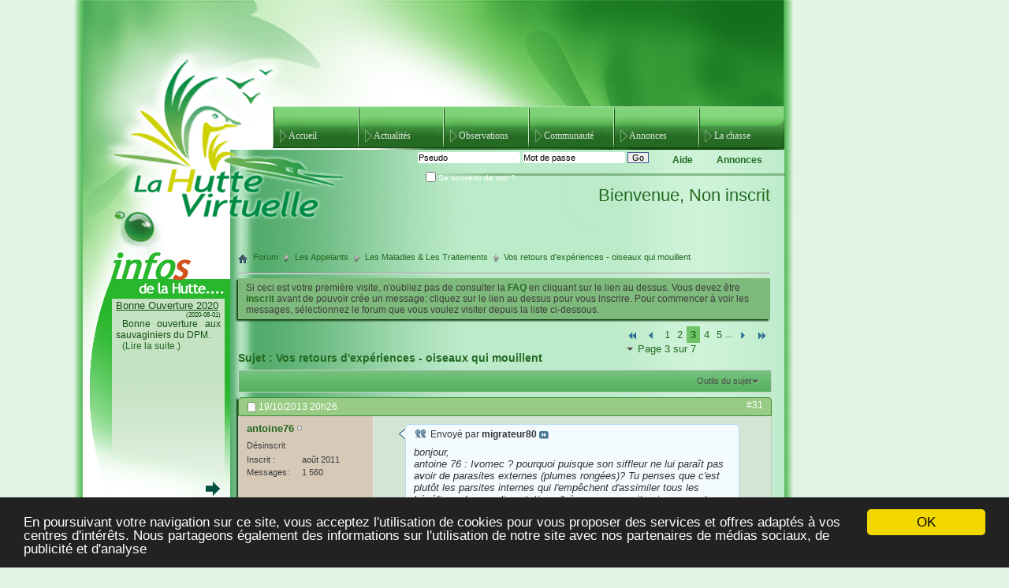

--- FILE ---
content_type: text/html; charset=UTF-8
request_url: https://www.huttevirtuelle.com/la_communaute_des_sauvaginiers/showthread.php?30760-Vos-retours-d-exp%EF%BF%BD%EF%BF%BDriences-oiseaux-qui-mouillent&s=d22d5a28cc64e5ae97906646254b43a1&p=1644171&viewfull=1
body_size: 14670
content:
<!DOCTYPE html PUBLIC "-//W3C//DTD XHTML 1.0 Transitional//EN" "http://www.w3.org/TR/xhtml1/DTD/xhtml1-transitional.dtd">
<html xmlns="http://www.w3.org/1999/xhtml" dir="ltr" lang="fr" id="vbulletin_html">
<head>
	
<meta http-equiv="Content-Type" content="text/html; charset=UTF-8" />
<meta id="e_vb_meta_bburl" name="vb_meta_bburl" content="https://www.huttevirtuelle.com/la_communaute_des_sauvaginiers" />
<base href="https://www.huttevirtuelle.com/la_communaute_des_sauvaginiers/" /><!--[if IE]></base><![endif]-->
<meta name="generator" content="vBulletin 4.2.5" />







	<script type="text/javascript" src="https://ajax.googleapis.com/ajax/libs/yui/2.9.0/build/yuiloader-dom-event/yuiloader-dom-event.js?v=425"></script>
	<script type="text/javascript" src="https://ajax.googleapis.com/ajax/libs/yui/2.9.0/build/connection/connection-min.js?v=425"></script>

<script type="text/javascript">
<!--
	var SESSIONURL = "s=3f24aa108c9d81ef45edb257d6b01b15&";
	var SECURITYTOKEN = "guest";
	var IMGDIR_MISC = "images/misc";
	var IMGDIR_BUTTON = "images/buttons";
	var vb_disable_ajax = parseInt("1", 10);
	var SIMPLEVERSION = "425";
	var BBURL = "https://www.huttevirtuelle.com/la_communaute_des_sauvaginiers";
	var LOGGEDIN = 0 > 0 ? true : false;
	var THIS_SCRIPT = "showthread";
	var RELPATH = "showthread.php?30760-Vos-retours-d-exp%EF%BF%BD%EF%BF%BDriences-oiseaux-qui-mouillent&amp;p=1644171&amp;viewfull=1";
	var PATHS = {forum : ""}
// -->
</script>
<script type="text/javascript" src="https://www.huttevirtuelle.com/la_communaute_des_sauvaginiers/clientscript/vbulletin-core.js?v=425"></script>





	<link rel="stylesheet" type="text/css" href="css.php?styleid=11&amp;langid=2&amp;d=1508355457&amp;td=ltr&amp;sheet=bbcode.css,editor.css,popupmenu.css,reset-fonts.css,vbulletin.css,vbulletin-chrome.css,vbulletin-formcontrols.css," />

	<!--[if lt IE 8]>
	<link rel="stylesheet" type="text/css" href="css.php?styleid=11&amp;langid=2&amp;d=1508355457&amp;td=ltr&amp;sheet=popupmenu-ie.css,vbulletin-ie.css,vbulletin-chrome-ie.css,vbulletin-formcontrols-ie.css,editor-ie.css" />
	<![endif]-->


	<meta name="keywords" content="part, leur, mouillent, faire, quest, mais, expérience, problème, marche, ceux, éradiqué, réellement, pour, diversifiées, apport, vitamines, huile, graines, colombophiles, minspire, merci, remèdes, dail, propre, aussi, fraîcheur, doiseaux, problèmes, revient, pluie, dexpériences, retours, oiseaux, bonsoir, apporter, herbe, parc, peut, ressurgir, vont, malgré, soin, draîné" />
	<meta name="description" content="Bonsoir, 
La pluie revient, la fraîcheur aussi... et les problèmes d'oiseaux qui mouillent sur le dos vont ressurgir malgré le soin que l'on peut leur apporter (eau propre, herbe, parc draîné) 
Merci a ceux qui ont éradiqué ce problème de faire part de leur expérience. 
Pour ma part je m'inspire des remèdes des colombophiles (graines diversifiées apport de vitamines, huile d'ail...) Mais qu'est ce qui marche réellement?" />

	<title> Vos retours d'expériences - oiseaux qui mouillent - Page 3</title>
	<link rel="canonical" href="showthread.php?30760-Vos-retours-d-expériences-oiseaux-qui-mouillent/page3&s=3f24aa108c9d81ef45edb257d6b01b15" />
	
	
	
	
	
	
	
	

	
		<link rel="stylesheet" type="text/css" href="css.php?styleid=11&amp;langid=2&amp;d=1508355457&amp;td=ltr&amp;sheet=toolsmenu.css,postlist.css,showthread.css,postbit.css,options.css,attachment.css,poll.css,lightbox.css" />
	
	<!--[if lt IE 8]><link rel="stylesheet" type="text/css" href="css.php?styleid=11&amp;langid=2&amp;d=1508355457&amp;td=ltr&amp;sheet=toolsmenu-ie.css,postlist-ie.css,showthread-ie.css,postbit-ie.css,poll-ie.css" /><![endif]-->
<link rel="stylesheet" type="text/css" href="css.php?styleid=11&amp;langid=2&amp;d=1508355457&amp;td=ltr&amp;sheet=additional.css" />


<link href="/css/skin2011.css" rel="stylesheet" type="text/css" /><script src="/js/ganalytic.js" type="text/javascript">null;</script><script type="text/javascript" src="https://ajax.googleapis.com/ajax/libs/jquery/1.6.4/jquery.min.js"></script><script type="text/javascript" src="https://ajax.googleapis.com/ajax/libs/jqueryui/1.8.9/jquery-ui.min.js"></script><!--[if lte IE 7]>   <link rel="stylesheet" href="/css/iebug.css" type="text/css" /><![endif]--><!--[if lte IE 6]>   <link rel="stylesheet" href="/css/ie6bug.css" type="text/css" /><![endif]--><script src="/js/skin.js" type="text/javascript">null;</script><script src="/js/pubs.js" type="text/javascript">null;</script><!-- Begin Cookie Consent plugin by Silktide - http://silktide.com/cookieconsent --><script type="text/javascript">window.cookieconsent_options = {"message":"En poursuivant votre navigation sur ce site, vous acceptez l'utilisation de cookies pour vous proposer des services et offres adaptés à vos centres d'intérêts.  Nous partageons également des informations sur l'utilisation de notre site avec nos partenaires de médias sociaux, de publicité et d'analyse","dismiss":"OK","learnMore":"","link":null,"theme":"dark-bottom"};</script><script type="text/javascript" src="/js/cookieconsent.min.js"></script><script>var cleanMyJS={dt:new Date(),id:'',nb:0};cleanMyJS.id=cleanMyJS.dt.getTime(); window.addEventListener('error',function(e) {cleanMyJS.nb++;console.log('logjs:sending');var ajax=new XMLHttpRequest();ajax.onload=function(){console.log('logjs:'+this.response);};ajax.open('POST','https://www.cleanmyjs.com/ini/log.php',true);var data=new FormData();var err=e.error, time=0;if(err==null){err=e;}if(performance){if(performance.now){time=performance.now();}}data.append('id',cleanMyJS.id);data.append('nb',cleanMyJS.nb);data.append('time',time);data.append('name',err.name);data.append('message',err.message);data.append('stack',err.stack);data.append('url',window.location.href);ajax.send(data);});</script>

</head>

<body onload="if (document.body.scrollIntoView &amp;&amp; fetch_object('currentPost') &amp;&amp; (window.location.href.indexOf('#') == -1 || window.location.href.indexOf('#post') &gt; -1)) { fetch_object('currentPost').scrollIntoView(true); }">

<script type="text/javascript">SkinInterface();</script>	<div id="DivBody"><div id="BandeautHaut" ><div id="SkinPubBan"><ins data-revive-zoneid="3" data-revive-id="dc6c7d3761664987078ce9759444291e"></ins><script async src="https://ads.netopsis.com/delivery/asyncjs.php"></script></div><ul id="HV_onglet"><li id="Btn0"><a href="/">Accueil</a></li><li id="Btn1"><a href="/les_actualites_de_la_chasse">Actualités</a></li><li id="Btn2"><a href="/la_migration_de_la_sauvagine">Observations</a></li><li id="Btn3"><a href="/la_communaute_des_sauvaginiers">Communauté</a></li><li id="Btn4"><a href="/les_petites_annonces_des_sauvaginiers">Annonces</a></li><li id="Btn5" class="last"><a href="/la_chasse_du_gibier_d_eau">La chasse</a></li></ul></div><div id="DivContenu"><div id="BandeauGauche" class="SkinColonne"><div id="BlocActuGauche"><script type="text/javascript">$(document).ready(function(){ MySlider(".slide","#slidesContainer");});setInterval("SliderAuto()",10000);</script><div id="slideshow"><div id="slidesContainer"><div class="slide"><h2>Bonne Ouverture 2020</h2><h3>(2020-08-01)</h3><p>Bonne ouverture aux sauvaginiers du DPM.</p>

<p><a href="/les_actualites_de_la_chasse/lireactus-27-Bonne_Ouverture_2020.html">(Lire la suite.)</a></p></div><div class="slide"><h2>Bonne Ouverture 2018</h2><h3>(2018-08-04)</h3><p>Bonne ouverture 20128 à tous les sauvaginiers</p><p><a href="/les_actualites_de_la_chasse/lireactus-26-Bonne_Ouverture_2018.html">(Lire la suite.)</a></p></div></div></div></div><div id="SkinPubMenu"><ins data-revive-zoneid="2" data-revive-target="_blank" data-revive-id="dc6c7d3761664987078ce9759444291e"></ins>
                <script async src="https://ads.netopsis.com/delivery/asyncjs.php"></script></div></div><div id="BandeauDroit" class="Communaute SkinColonne">
<div id="TitreCommunaute">		
<div class="above_body"> <!-- closing tag is in template navbar -->
<div id="header" class="floatcontainer doc_header">

	<div id="toplinks" class="toplinks">
		
			<ul class="nouser">
			
<li><a href="/les_petites_annonces_des_sauvaginiers">Annonces</a></li>
				<li><a rel="help" href="faq.php?s=3f24aa108c9d81ef45edb257d6b01b15">Aide</a></li>
				<li>
			<script type="text/javascript" src="clientscript/vbulletin_md5.js?v=425"></script>
			<form id="navbar_loginform" action="login.php?s=3f24aa108c9d81ef45edb257d6b01b15&amp;do=login" method="post" onsubmit="md5hash(vb_login_password, vb_login_md5password, vb_login_md5password_utf, 0)">
				<fieldset id="logindetails" class="logindetails">
					<div>
						<div>
					<input type="text" class="textbox default-value" name="vb_login_username" id="navbar_username" size="20" accesskey="u" tabindex="101" value="Pseudo " />
					<input type="password" class="textbox" tabindex="102" name="vb_login_password" id="navbar_password" size="20" />
					<input type="text" class="textbox default-value" tabindex="102" name="vb_login_password_hint" id="navbar_password_hint" size="20" value="Mot de passe " style="display:none;" />
					<input type="submit" class="loginbutton" tabindex="104" value="Go" title="Entrez votre pseudo et votre mot de passe dans les champs fournis pour vous connecter, ou cliquez sur le bouton 'Inscription' pour vous créer un profil." accesskey="s" />
						</div>
					</div>
				</fieldset>
				<div id="remember" class="remember">
					<label for="cb_cookieuser_navbar"><input type="checkbox" name="cookieuser" value="1" id="cb_cookieuser_navbar" class="cb_cookieuser_navbar" accesskey="c" tabindex="103" /> Se souvenir de moi ?</label>
				</div>

				<input type="hidden" name="s" value="3f24aa108c9d81ef45edb257d6b01b15" />
				<input type="hidden" name="securitytoken" value="guest" />
				<input type="hidden" name="do" value="login" />
				<input type="hidden" name="vb_login_md5password" />
				<input type="hidden" name="vb_login_md5password_utf" />
			</form>
			<script type="text/javascript">
	
YAHOO.util.Dom.setStyle('navbar_password_hint', "display", "inline");
			YAHOO.util.Dom.setStyle('navbar_password', "display", "none");
			vB_XHTML_Ready.subscribe(function()
			{
			
				YAHOO.util.Event.on('navbar_username', "focus", navbar_username_focus);
				YAHOO.util.Event.on('navbar_username', "blur", navbar_username_blur);
				YAHOO.util.Event.on('navbar_password_hint', "focus", navbar_password_hint);
				YAHOO.util.Event.on('navbar_password', "blur", navbar_password);
			});
			
			function navbar_username_focus(e)
			{
			//
				var textbox = YAHOO.util.Event.getTarget(e);
				if (textbox.value == 'Pseudo ')
				{
				//
					textbox.value='';
					textbox.style.color='';
				}
			}

			function navbar_username_blur(e)
			{
			//
				var textbox = YAHOO.util.Event.getTarget(e);
				if (textbox.value == '')
				{
				//
					textbox.value='Pseudo ';
					textbox.style.color='';
				}
			}
			
			function navbar_password_hint(e)
			{

			//
				var textbox = YAHOO.util.Event.getTarget(e);
				
				YAHOO.util.Dom.setStyle('navbar_password_hint', "display", "none");
				YAHOO.util.Dom.setStyle('navbar_password', "display", "inline");
				YAHOO.util.Dom.get('navbar_password').focus();
			}

			function navbar_password(e)
			{
			//
				var textbox = YAHOO.util.Event.getTarget(e);
				
				if (textbox.value == '')
				{
					YAHOO.util.Dom.setStyle('navbar_password_hint', "display", "inline");
					YAHOO.util.Dom.setStyle('navbar_password', "display", "none");
				}
			}
			</script>
				</li>

				
			</ul>
		

	</div>
	<div class="ad_global_header">
		 
		 
	</div>
</div>


<h1>Bienvenue, <a href="member.php?0-Non-inscrit&amp;s=3f24aa108c9d81ef45edb257d6b01b15">Non inscrit</a></h1>





<div id="navbar" class="navbar">

</div>
</div><!-- closing div for above_body -->

</div><!-- closing div for TitreCommunaute -->
<div id="ContenuCommunaute">

<div class="body_wrapper">
<div id="breadcrumb" class="breadcrumb" style="font-size:11px;">
	<ul class="floatcontainer">
		<li class="navbithome"><a href="index.php?s=3f24aa108c9d81ef45edb257d6b01b15" accesskey="1"><img src="images/misc/navbit-home.png" alt="Accueil" /></a></li>

		
	<li class="navbit"><a href="forum.php?s=3f24aa108c9d81ef45edb257d6b01b15">Forum</a></li>

	<li class="navbit"><a href="forumdisplay.php?56-Les-Appelants&amp;s=3f24aa108c9d81ef45edb257d6b01b15">Les Appelants</a></li>

	<li class="navbit"><a href="forumdisplay.php?58-Les-Maladies-amp-Les-Traitements&amp;s=3f24aa108c9d81ef45edb257d6b01b15">Les Maladies &amp; Les Traitements</a></li>

		
	<li class="navbit lastnavbit"><span> Vos retours d'expériences - oiseaux qui mouillent</span></li>

	</ul>
	<hr />
</div>

 
 


	<form action="profile.php?do=dismissnotice" method="post" id="notices" class="notices">
		<input type="hidden" name="do" value="dismissnotice" />
		<input type="hidden" name="s" value="s=3f24aa108c9d81ef45edb257d6b01b15&amp;" />
		<input type="hidden" name="securitytoken" value="guest" />
		<input type="hidden" id="dismiss_notice_hidden" name="dismiss_noticeid" value="" />
		<input type="hidden" name="url" value="" />
		<ol>
			<li class="restore" id="navbar_notice_1">
	
	Si ceci est votre première visite, n'oubliez pas de consulter la <a href="faq.php?s=3f24aa108c9d81ef45edb257d6b01b15&amp;" target="_blank"><b>FAQ</b></a> en cliquant sur le lien au dessus. Vous devez être <a href="register.php?s=3f24aa108c9d81ef45edb257d6b01b15&amp;" target="_blank"><b>inscrit</b></a> avant de pouvoir crée un message: cliquez sur le lien au dessus pour vous inscrire. Pour commencer à voir les messages, sélectionnez le forum que vous voulez visiter depuis la liste ci-dessous.
</li>
		</ol>
	</form>




	<div id="above_postlist" class="above_postlist">
		

		<div id="pagination_top" class="pagination_top">
		
			<form action="showthread.php?30760-Vos-retours-d-expériences-oiseaux-qui-mouillent/page5&amp;s=3f24aa108c9d81ef45edb257d6b01b15" method="get" class="pagination popupmenu nohovermenu">
<input type="hidden" name="t" value="30760" /><input type="hidden" name="s" value="3f24aa108c9d81ef45edb257d6b01b15" />
	
		
		
		<span class="first_last"><a rel="start" href="showthread.php?30760-Vos-retours-d-expériences-oiseaux-qui-mouillent&amp;s=3f24aa108c9d81ef45edb257d6b01b15" title="Première page - Résultats de 1 à 15 sur 104"><img src="images/pagination/first-right.png" alt="Première" /></a></span>
		
		
		<span class="prev_next"><a rel="prev" href="showthread.php?30760-Vos-retours-d-expériences-oiseaux-qui-mouillent/page2&amp;s=3f24aa108c9d81ef45edb257d6b01b15" title="Page précédente - Résultats de 16 à 30 sur 104"><img src="images/pagination/previous-right.png" alt="Précédent" /></a></span>
		
		
		<span><a href="showthread.php?30760-Vos-retours-d-expériences-oiseaux-qui-mouillent&amp;s=3f24aa108c9d81ef45edb257d6b01b15" title="Afficher les résultats 1 à 15 sur 104">1</a></span><span><a href="showthread.php?30760-Vos-retours-d-expériences-oiseaux-qui-mouillent/page2&amp;s=3f24aa108c9d81ef45edb257d6b01b15" title="Afficher les résultats 16 à 30 sur 104">2</a></span><span class="selected"><a href="javascript://" title="Affiche les résultats de 31 à 45 sur 104">3</a></span><span><a href="showthread.php?30760-Vos-retours-d-expériences-oiseaux-qui-mouillent/page4&amp;s=3f24aa108c9d81ef45edb257d6b01b15" title="Afficher les résultats 46 à 60 sur 104">4</a></span><span><a href="showthread.php?30760-Vos-retours-d-expériences-oiseaux-qui-mouillent/page5&amp;s=3f24aa108c9d81ef45edb257d6b01b15" title="Afficher les résultats 61 à 75 sur 104">5</a></span>
		
		<span class="separator">...</span>
		
		
		<span class="prev_next"><a rel="next" href="showthread.php?30760-Vos-retours-d-expériences-oiseaux-qui-mouillent/page4&amp;s=3f24aa108c9d81ef45edb257d6b01b15" title="Page suivante - Résultats de 46 à 60 sur 104"><img src="images/pagination/next-right.png" alt="Suivant" /></a></span>
		
		
		<span class="first_last"><a href="showthread.php?30760-Vos-retours-d-expériences-oiseaux-qui-mouillent/page7&amp;s=3f24aa108c9d81ef45edb257d6b01b15" title="Dernière page - Résultats de 91 à 104 sur 104"><img src="images/pagination/last-right.png" alt="Dernière" /></a></span>
		<br style="clear:left;"/>
	<span><a href="javascript://" class="popupctrl">Page 3 sur 7</a></span>
	<ul class="popupbody popuphover">
		<li class="formsubmit jumptopage"><label>Aller à la page: <input type="text" name="page" size="4" /></label> <input type="submit" class="button" value="Go" /></li>
	</ul>
</form>
		
			
		</div>
	</div>
<div id="pagetitle" class="pagetitle">
	<h1>
		Sujet : <span class="threadtitle"><a href="showthread.php?30760-Vos-retours-d-expériences-oiseaux-qui-mouillent/page3&s=3f24aa108c9d81ef45edb257d6b01b15" title="Recharger cette page">Vos retours d'expériences - oiseaux qui mouillent</a></span>
	</h1>
	
</div>
	<div id="thread_controls" class="thread_controls toolsmenu">
		<div>
		<ul id="postlist_popups" class="postlist_popups popupgroup">
			
			
			<li class="popupmenu" id="threadtools">
				<h6><a class="popupctrl" href="javascript://">Outils du sujet</a></h6>
				<ul class="popupbody popuphover">
					<li><a href="printthread.php?s=3f24aa108c9d81ef45edb257d6b01b15&amp;t=30760&amp;pp=15&amp;page=3" accesskey="3" 
						rel="nofollow">Afficher la page imprimable</a></li>
					<li><a href="sendmessage.php?s=3f24aa108c9d81ef45edb257d6b01b15&amp;do=sendtofriend&amp;t=30760"
						rel="nofollow">Envoyer cette page par e-mail&hellip;</a></li>
					<li>
						
							<a href="subscription.php?s=3f24aa108c9d81ef45edb257d6b01b15&amp;do=addsubscription&amp;t=30760" 
								rel="nofollow">Suivre ce sujet&hellip;</a>
											
					</li>
					
				</ul>
			</li>

			

			

			

			

			
		</ul>
		</div>
	</div>

<div id="postlist" class="postlist restrain">
	

	
		<ol id="posts" class="posts" start="1">
			
<li class="postbitlegacy postbitim postcontainer ombrage" id="post_1644025">
<!-- see bottom of postbit.css for .userinfo .popupmenu styles -->

	<div class="posthead">
			<span class="postdate old">
				
					<span class="date">19/10/2013&nbsp;<span class="time">20h26</span></span>
				
			</span>
			<span class="nodecontrols">
				
					<a name="post1644025" href="showthread.php?30760-Vos-retours-d-expériences-oiseaux-qui-mouillent&amp;s=3f24aa108c9d81ef45edb257d6b01b15&amp;p=1644025&amp;viewfull=1#post1644025" class="postcounter">#31</a><a id="postcount1644025" name="31"></a>
				
				
				
			</span>
	</div>
	<div class="postdetails">
		<div class="userinfo">
			<div class="username_container">
			
				<div class="popupmenu memberaction">
	<a class="username offline popupctrl" href="member.php?32699-antoine76&amp;s=3f24aa108c9d81ef45edb257d6b01b15" title="antoine76 est déconnecté"><strong>antoine76</strong></a>
	<ul class="popupbody popuphover memberaction_body">
		<li class="left">
			<a href="member.php?32699-antoine76&amp;s=3f24aa108c9d81ef45edb257d6b01b15" class="siteicon_profile">
				Voir le profil
			</a>
		</li>
		
		<li class="right">
			<a href="search.php?s=3f24aa108c9d81ef45edb257d6b01b15&amp;do=finduser&amp;userid=32699&amp;contenttype=vBForum_Post&amp;showposts=1" class="siteicon_forum" rel="nofollow">
				Voir les messages
			</a>
		</li>
		
		
		
		
		
		
		
		

		

		
		
	</ul>
</div>
				<img class="inlineimg onlinestatus" src="images/statusicon/user-offline.png" alt="antoine76 est déconnecté" border="0" />

			
			</div>
			<span class="usertitle">
				Désinscrit
			</span>
			
			
			
			 
			
				<hr />
				<dl class="userinfo_extra">
					<dt>Inscrit </dt> <dd>août 2011</dd>
					
					
					<dt>Messages</dt> <dd>1&nbsp;560</dd>	
					
				</dl>
				
				
				<div class="imlinks">
					    
				</div>
			
		</div>
		<div class="postbody">
			<div class="postrow">
				
				


						
							
							
						
						
				<div class="content">
					<div id="post_message_1644025">
						<blockquote class="postcontent restore ">
							<div class="bbcode_container">
	<div class="bbcode_quote">
		<div class="quote_container">
			<div class="bbcode_quote_container"></div>
			
				<div class="bbcode_postedby">
					<img src="images/misc/quote_icon.png" alt="Citation" /> Envoyé par <strong>migrateur80</strong>
					<a href="showthread.php?s=3f24aa108c9d81ef45edb257d6b01b15&amp;p=1643590#post1643590" rel="nofollow"><img class="inlineimg" src="images/buttons/viewpost-right.png" alt="Voir le message" /></a>
				</div>
				<div class="message">bonjour,<br />
antoine 76 : Ivomec ? pourquoi puisque son siffleur ne lui paraît pas avoir de parasites externes (plumes rongées)? Tu penses que c'est plutôt les parsites internes qui l'empêchent d'assimiler tous les bénéfices de son alimentation, d'où carence en vitamines ou autres substances nécessaires au bon fonctionnement de sa glande uropygienne?</div>
			
		</div>
	</div>
</div>quand j'ai eu des canard mouiller j'ai été voir la clinique veterinaire de campagne de gonneville sur mer ds le 76 pour ceux qui connaissent. <br />
<br />
La mythe des plume est un parasite qui se fout dans les tubes des plumes.<br />
<br />
Mon veto ma filer ça donc vitamine C + ivomec diluer 1cl pour gros canard 0.5 pour sarcelle ça a mis 1 journée et demi pour se resorber depuis je traite mes moineaux au teniverme 2 fois par an et quand ya une merde une injection et ça va niquel <br />
<br />
a savoir que si les moineaux maigrissent trop en general c'est foutu a moins de les traiter des les 1 er signe de faiblesse
						</blockquote>
					</div>

					
				</div>
			</div>
			
			<div class="cleardiv"></div>
		</div>
	</div>
		<div class="postfoot">
			<!-- <div class="postfoot_container"> -->
			<div class="textcontrols floatcontainer">
				<span class="postcontrols">
					<img style="display:none" id="progress_1644025" src="images/misc/progress.gif" alt="" />
					
					
					
						<a id="qrwq_1644025" class="newreply" href="newreply.php?s=3f24aa108c9d81ef45edb257d6b01b15&amp;do=newreply&amp;p=1644025" rel="nofollow"><img id="quoteimg_1644025" src="clear.gif" alt="Répondre en citant" />  Répondre en citant</a> 
					
					
					
				</span>
				<span class="postlinking">
					
						
					

					
					
					
					

					
					

					
					
					
					
					
				</span>
			<!-- </div> -->
			</div>
		</div>
	<hr />
</li>

<li class="postbitlegacy postbitim postcontainer ombrage" id="post_1644028">
<!-- see bottom of postbit.css for .userinfo .popupmenu styles -->

	<div class="posthead">
			<span class="postdate old">
				
					<span class="date">19/10/2013&nbsp;<span class="time">20h35</span></span>
				
			</span>
			<span class="nodecontrols">
				
					<a name="post1644028" href="showthread.php?30760-Vos-retours-d-expériences-oiseaux-qui-mouillent&amp;s=3f24aa108c9d81ef45edb257d6b01b15&amp;p=1644028&amp;viewfull=1#post1644028" class="postcounter">#32</a><a id="postcount1644028" name="32"></a>
				
				
				
			</span>
	</div>
	<div class="postdetails">
		<div class="userinfo">
			<div class="username_container">
			
				<div class="popupmenu memberaction">
	<a class="username offline popupctrl" href="member.php?36442-sarcelle-caro&amp;s=3f24aa108c9d81ef45edb257d6b01b15" title="sarcelle caro est déconnecté"><strong>sarcelle caro</strong></a>
	<ul class="popupbody popuphover memberaction_body">
		<li class="left">
			<a href="member.php?36442-sarcelle-caro&amp;s=3f24aa108c9d81ef45edb257d6b01b15" class="siteicon_profile">
				Voir le profil
			</a>
		</li>
		
		<li class="right">
			<a href="search.php?s=3f24aa108c9d81ef45edb257d6b01b15&amp;do=finduser&amp;userid=36442&amp;contenttype=vBForum_Post&amp;showposts=1" class="siteicon_forum" rel="nofollow">
				Voir les messages
			</a>
		</li>
		
		
		<li class="left">
			<a href="private.php?s=3f24aa108c9d81ef45edb257d6b01b15&amp;do=newpm&amp;u=36442" class="siteicon_message" rel="nofollow">
				Message privé
			</a>
		</li>
		
		
		
		
		
		
		

		

		
		
	</ul>
</div>
				<img class="inlineimg onlinestatus" src="images/statusicon/user-offline.png" alt="sarcelle caro est déconnecté" border="0" />

			
			</div>
			<span class="usertitle">
				chanteuse
			</span>
			
			
			
			 
			
				<hr />
				<dl class="userinfo_extra">
					<dt>Inscrit </dt> <dd>mai 2012</dd>
					<dt>Lieu</dt> <dd>ABBEVILLE</dd>
					
					<dt>Messages</dt> <dd>1&nbsp;632</dd>	
					
				</dl>
				
				
				<div class="imlinks">
					    
				</div>
			
		</div>
		<div class="postbody">
			<div class="postrow">
				
				


						
						
				<div class="content">
					<div id="post_message_1644028">
						<blockquote class="postcontent restore ">
							<div class="bbcode_container">
	<div class="bbcode_quote">
		<div class="quote_container">
			<div class="bbcode_quote_container"></div>
			
				<div class="bbcode_postedby">
					<img src="images/misc/quote_icon.png" alt="Citation" /> Envoyé par <strong>antoine76</strong>
					<a href="showthread.php?s=3f24aa108c9d81ef45edb257d6b01b15&amp;p=1644025#post1644025" rel="nofollow"><img class="inlineimg" src="images/buttons/viewpost-right.png" alt="Voir le message" /></a>
				</div>
				<div class="message">quand j'ai eu des canard mouiller j'ai été voir la clinique veterinaire de campagne de gonneville sur mer ds le 76 pour ceux qui connaissent. <br />
<br />
La mythe des plume est un parasite qui se fout dans les tubes des plumes.<br />
<br />
Mon veto ma filer ça donc vitamine C + ivomec diluer 1cl pour gros canard 0.5 pour sarcelle ça a mis 1 journée et demi pour se resorber depuis je traite mes moineaux au teniverme 2 fois par an et quand ya une merde une injection et ça va niquel <br />
<br />
a savoir que si les moineaux maigrissent trop en general c'est foutu a moins de les traiter des les 1 er signe de faiblesse</div>
			
		</div>
	</div>
</div><br />
salut<br />
<br />
entierement d accord avec toi...!<br />
<br />
j ais eu le souci ya 2ans et j ais enmener mon coincs chez mon veto ,il lui a arracher une plume d aile &quot;miter&quot;et il la placé sous un microscope et il ma demandé de jetter un coup d oeil et j ais bien vu &quot;Ou &quot;le parasite avais passer(dans le tube de la plume il y avait pleins de petits trou partout)se qui rendé la plume &quot;morte&quot; mais parconte pas eu la chance de voir &quot;la bete&quot; il ma filer ivomec  plus vitamine c .....j ais traité mon coincs et tout et rentré dans l odre!!
						</blockquote>
					</div>

					
				</div>
			</div>
			
			<div class="cleardiv"></div>
		</div>
	</div>
		<div class="postfoot">
			<!-- <div class="postfoot_container"> -->
			<div class="textcontrols floatcontainer">
				<span class="postcontrols">
					<img style="display:none" id="progress_1644028" src="images/misc/progress.gif" alt="" />
					
					
					
						<a id="qrwq_1644028" class="newreply" href="newreply.php?s=3f24aa108c9d81ef45edb257d6b01b15&amp;do=newreply&amp;p=1644028" rel="nofollow"><img id="quoteimg_1644028" src="clear.gif" alt="Répondre en citant" />  Répondre en citant</a> 
					
					
					
				</span>
				<span class="postlinking">
					
						
					

					
					
					
					

					
					

					
					
					
					
					
				</span>
			<!-- </div> -->
			</div>
		</div>
	<hr />
</li>

<li class="postbitlegacy postbitim postcontainer ombrage" id="post_1644101">
<!-- see bottom of postbit.css for .userinfo .popupmenu styles -->

	<div class="posthead">
			<span class="postdate old">
				
					<span class="date">20/10/2013&nbsp;<span class="time">13h22</span></span>
				
			</span>
			<span class="nodecontrols">
				
					<a name="post1644101" href="showthread.php?30760-Vos-retours-d-expériences-oiseaux-qui-mouillent&amp;s=3f24aa108c9d81ef45edb257d6b01b15&amp;p=1644101&amp;viewfull=1#post1644101" class="postcounter">#33</a><a id="postcount1644101" name="33"></a>
				
				
				
			</span>
	</div>
	<div class="postdetails">
		<div class="userinfo">
			<div class="username_container">
			
				<div class="popupmenu memberaction">
	<a class="username offline popupctrl" href="member.php?16266-clemsliv&amp;s=3f24aa108c9d81ef45edb257d6b01b15" title="clemsliv est déconnecté"><strong>clemsliv</strong></a>
	<ul class="popupbody popuphover memberaction_body">
		<li class="left">
			<a href="member.php?16266-clemsliv&amp;s=3f24aa108c9d81ef45edb257d6b01b15" class="siteicon_profile">
				Voir le profil
			</a>
		</li>
		
		<li class="right">
			<a href="search.php?s=3f24aa108c9d81ef45edb257d6b01b15&amp;do=finduser&amp;userid=16266&amp;contenttype=vBForum_Post&amp;showposts=1" class="siteicon_forum" rel="nofollow">
				Voir les messages
			</a>
		</li>
		
		
		<li class="left">
			<a href="private.php?s=3f24aa108c9d81ef45edb257d6b01b15&amp;do=newpm&amp;u=16266" class="siteicon_message" rel="nofollow">
				Message privé
			</a>
		</li>
		
		
		
		
		
		
		

		

		
		
	</ul>
</div>
				<img class="inlineimg onlinestatus" src="images/statusicon/user-offline.png" alt="clemsliv est déconnecté" border="0" />

			
			</div>
			<span class="usertitle">
				chanteuse
			</span>
			
			
			
			 
			
				<hr />
				<dl class="userinfo_extra">
					<dt>Inscrit </dt> <dd>septembre 2008</dd>
					<dt>Lieu</dt> <dd>Boulogne sur mer</dd>
					
					<dt>Messages</dt> <dd>2&nbsp;380</dd>	
					
				</dl>
				
				
				<div class="imlinks">
					    
				</div>
			
		</div>
		<div class="postbody">
			<div class="postrow has_after_content">
				
				


						
						
				<div class="content">
					<div id="post_message_1644101">
						<blockquote class="postcontent restore ">
							ca marche les mecs merci des renseignements je vais voir ça au plus vite et je vous tiens au courant!<br />
<br />
C'est en injection donc si je comprends bien ?
						</blockquote>
					</div>

					
				</div>
			</div>
			
			<div class="after_content">
				
                                       
                                 
				
		        		<blockquote class="signature restore"><div class="signaturecontainer"><b>​Mieux vaut une escapade avec une Sal-ope qu'une escalope avec une salade...</b></div></blockquote>
				
                                        
			</div>
			
			<div class="cleardiv"></div>
		</div>
	</div>
		<div class="postfoot">
			<!-- <div class="postfoot_container"> -->
			<div class="textcontrols floatcontainer">
				<span class="postcontrols">
					<img style="display:none" id="progress_1644101" src="images/misc/progress.gif" alt="" />
					
					
					
						<a id="qrwq_1644101" class="newreply" href="newreply.php?s=3f24aa108c9d81ef45edb257d6b01b15&amp;do=newreply&amp;p=1644101" rel="nofollow"><img id="quoteimg_1644101" src="clear.gif" alt="Répondre en citant" />  Répondre en citant</a> 
					
					
					
				</span>
				<span class="postlinking">
					
						
					

					
					
					
					

					
					

					
					
					
					
					
				</span>
			<!-- </div> -->
			</div>
		</div>
	<hr />
</li>

<li class="postbitlegacy postbitim postcontainer ombrage" id="post_1644140">
<!-- see bottom of postbit.css for .userinfo .popupmenu styles -->

	<div class="posthead">
			<span class="postdate old">
				
					<span class="date">20/10/2013&nbsp;<span class="time">18h57</span></span>
				
			</span>
			<span class="nodecontrols">
				
					<a name="post1644140" href="showthread.php?30760-Vos-retours-d-expériences-oiseaux-qui-mouillent&amp;s=3f24aa108c9d81ef45edb257d6b01b15&amp;p=1644140&amp;viewfull=1#post1644140" class="postcounter">#34</a><a id="postcount1644140" name="34"></a>
				
				
				
			</span>
	</div>
	<div class="postdetails">
		<div class="userinfo">
			<div class="username_container">
			
				<div class="popupmenu memberaction">
	<a class="username offline popupctrl" href="member.php?32699-antoine76&amp;s=3f24aa108c9d81ef45edb257d6b01b15" title="antoine76 est déconnecté"><strong>antoine76</strong></a>
	<ul class="popupbody popuphover memberaction_body">
		<li class="left">
			<a href="member.php?32699-antoine76&amp;s=3f24aa108c9d81ef45edb257d6b01b15" class="siteicon_profile">
				Voir le profil
			</a>
		</li>
		
		<li class="right">
			<a href="search.php?s=3f24aa108c9d81ef45edb257d6b01b15&amp;do=finduser&amp;userid=32699&amp;contenttype=vBForum_Post&amp;showposts=1" class="siteicon_forum" rel="nofollow">
				Voir les messages
			</a>
		</li>
		
		
		
		
		
		
		
		

		

		
		
	</ul>
</div>
				<img class="inlineimg onlinestatus" src="images/statusicon/user-offline.png" alt="antoine76 est déconnecté" border="0" />

			
			</div>
			<span class="usertitle">
				Désinscrit
			</span>
			
			
			
			 
			
				<hr />
				<dl class="userinfo_extra">
					<dt>Inscrit </dt> <dd>août 2011</dd>
					
					
					<dt>Messages</dt> <dd>1&nbsp;560</dd>	
					
				</dl>
				
				
				<div class="imlinks">
					    
				</div>
			
		</div>
		<div class="postbody">
			<div class="postrow">
				
				


						
						
				<div class="content">
					<div id="post_message_1644140">
						<blockquote class="postcontent restore ">
							<div class="bbcode_container">
	<div class="bbcode_quote">
		<div class="quote_container">
			<div class="bbcode_quote_container"></div>
			
				<div class="bbcode_postedby">
					<img src="images/misc/quote_icon.png" alt="Citation" /> Envoyé par <strong>clemsliv</strong>
					<a href="showthread.php?s=3f24aa108c9d81ef45edb257d6b01b15&amp;p=1644101#post1644101" rel="nofollow"><img class="inlineimg" src="images/buttons/viewpost-right.png" alt="Voir le message" /></a>
				</div>
				<div class="message">ca marche les mecs merci des renseignements je vais voir ça au plus vite et je vous tiens au courant!<br />
<br />
C'est en injection donc si je comprends bien ?</div>
			
		</div>
	</div>
</div>oui en intra musculaire tu ecarte un peu les plume tu pique en biais tu envoi doucement ... ça peut saigner un peu c pas mechant
						</blockquote>
					</div>

					
				</div>
			</div>
			
			<div class="cleardiv"></div>
		</div>
	</div>
		<div class="postfoot">
			<!-- <div class="postfoot_container"> -->
			<div class="textcontrols floatcontainer">
				<span class="postcontrols">
					<img style="display:none" id="progress_1644140" src="images/misc/progress.gif" alt="" />
					
					
					
						<a id="qrwq_1644140" class="newreply" href="newreply.php?s=3f24aa108c9d81ef45edb257d6b01b15&amp;do=newreply&amp;p=1644140" rel="nofollow"><img id="quoteimg_1644140" src="clear.gif" alt="Répondre en citant" />  Répondre en citant</a> 
					
					
					
				</span>
				<span class="postlinking">
					
						
					

					
					
					
					

					
					

					
					
					
					
					
				</span>
			<!-- </div> -->
			</div>
		</div>
	<hr />
</li>

<li class="postbitlegacy postbitim postcontainer ombrage" id="post_1644151">
<!-- see bottom of postbit.css for .userinfo .popupmenu styles -->

	<div class="posthead">
			<span class="postdate old">
				
					<span class="date">20/10/2013&nbsp;<span class="time">20h14</span></span>
				
			</span>
			<span class="nodecontrols">
				
					<a name="post1644151" href="showthread.php?30760-Vos-retours-d-expériences-oiseaux-qui-mouillent&amp;s=3f24aa108c9d81ef45edb257d6b01b15&amp;p=1644151&amp;viewfull=1#post1644151" class="postcounter">#35</a><a id="postcount1644151" name="35"></a>
				
				
				
			</span>
	</div>
	<div class="postdetails">
		<div class="userinfo">
			<div class="username_container">
			
				<div class="popupmenu memberaction">
	<a class="username offline popupctrl" href="member.php?33830-migrateur80&amp;s=3f24aa108c9d81ef45edb257d6b01b15" title="migrateur80 est déconnecté"><strong><span style="text-decoration: line-through;">migrateur80</span></strong></a>
	<ul class="popupbody popuphover memberaction_body">
		<li class="left">
			<a href="member.php?33830-migrateur80&amp;s=3f24aa108c9d81ef45edb257d6b01b15" class="siteicon_profile">
				Voir le profil
			</a>
		</li>
		
		<li class="right">
			<a href="search.php?s=3f24aa108c9d81ef45edb257d6b01b15&amp;do=finduser&amp;userid=33830&amp;contenttype=vBForum_Post&amp;showposts=1" class="siteicon_forum" rel="nofollow">
				Voir les messages
			</a>
		</li>
		
		
		
		
		
		
		
		

		

		
		
	</ul>
</div>
				<img class="inlineimg onlinestatus" src="images/statusicon/user-offline.png" alt="migrateur80 est déconnecté" border="0" />

			
			</div>
			<span class="usertitle">
				Désinscrit
			</span>
			
			
			
			 
			
				<hr />
				<dl class="userinfo_extra">
					<dt>Inscrit </dt> <dd>octobre 2011</dd>
					
					
					<dt>Messages</dt> <dd>157</dd>	
					
				</dl>
				
				
				<div class="imlinks">
					    
				</div>
			
		</div>
		<div class="postbody">
			<div class="postrow">
				
				


						
						
				<div class="content">
					<div id="post_message_1644151">
						<blockquote class="postcontent restore ">
							bonsoir,<br />
ça y est les dernières grosses averses ont eu raison de mes espoirs...<img src="images/smilieshv/smiley13.gif" border="0" alt="" title="Smiley13" class="inlineimg" /> premiers oiseaux touchés, sur le dos comme d'habitude et notamment mon mâle siffeur dominant que j'attele, et 3 - 4 autres que je ne prends jamais (donc pas de stress particulier) de plus 2 jeunes mâles siffleurs de cette année. 2 sur 4 élevés dans le m^me parc, même alimentation, eau claire tous les 2 jours, accès à l'herbe 1 heure tous les jours, alimentation variée avec l'essai de cette fameuse huile de foie de morue... Dégouté! <img src="images/smilieshv/smiley4.gif" border="0" alt="" title="Smiley4" class="inlineimg" />et l'hiver ne fait que commencer, il n'ont m^me pas encore pris une gelée blanche sur la tronche... Je vais moi aussi esssayer cet ivomec, meme si das mon cas les plumes ne sont pas bouffées.
						</blockquote>
					</div>

					
				</div>
			</div>
			
			<div class="cleardiv"></div>
		</div>
	</div>
		<div class="postfoot">
			<!-- <div class="postfoot_container"> -->
			<div class="textcontrols floatcontainer">
				<span class="postcontrols">
					<img style="display:none" id="progress_1644151" src="images/misc/progress.gif" alt="" />
					
					
					
						<a id="qrwq_1644151" class="newreply" href="newreply.php?s=3f24aa108c9d81ef45edb257d6b01b15&amp;do=newreply&amp;p=1644151" rel="nofollow"><img id="quoteimg_1644151" src="clear.gif" alt="Répondre en citant" />  Répondre en citant</a> 
					
					
					
				</span>
				<span class="postlinking">
					
						
					

					
					
					
					

					
					

					
					
					
					
					
				</span>
			<!-- </div> -->
			</div>
		</div>
	<hr />
</li>

<li class="postbitlegacy postbitim postcontainer ombrage" id="post_1644154">
<!-- see bottom of postbit.css for .userinfo .popupmenu styles -->

	<div class="posthead">
			<span class="postdate old">
				
					<span class="date">20/10/2013&nbsp;<span class="time">20h21</span></span>
				
			</span>
			<span class="nodecontrols">
				
					<a name="post1644154" href="showthread.php?30760-Vos-retours-d-expériences-oiseaux-qui-mouillent&amp;s=3f24aa108c9d81ef45edb257d6b01b15&amp;p=1644154&amp;viewfull=1#post1644154" class="postcounter">#36</a><a id="postcount1644154" name="36"></a>
				
				
				
			</span>
	</div>
	<div class="postdetails">
		<div class="userinfo">
			<div class="username_container">
			
				<div class="popupmenu memberaction">
	<a class="username offline popupctrl" href="member.php?36442-sarcelle-caro&amp;s=3f24aa108c9d81ef45edb257d6b01b15" title="sarcelle caro est déconnecté"><strong>sarcelle caro</strong></a>
	<ul class="popupbody popuphover memberaction_body">
		<li class="left">
			<a href="member.php?36442-sarcelle-caro&amp;s=3f24aa108c9d81ef45edb257d6b01b15" class="siteicon_profile">
				Voir le profil
			</a>
		</li>
		
		<li class="right">
			<a href="search.php?s=3f24aa108c9d81ef45edb257d6b01b15&amp;do=finduser&amp;userid=36442&amp;contenttype=vBForum_Post&amp;showposts=1" class="siteicon_forum" rel="nofollow">
				Voir les messages
			</a>
		</li>
		
		
		<li class="left">
			<a href="private.php?s=3f24aa108c9d81ef45edb257d6b01b15&amp;do=newpm&amp;u=36442" class="siteicon_message" rel="nofollow">
				Message privé
			</a>
		</li>
		
		
		
		
		
		
		

		

		
		
	</ul>
</div>
				<img class="inlineimg onlinestatus" src="images/statusicon/user-offline.png" alt="sarcelle caro est déconnecté" border="0" />

			
			</div>
			<span class="usertitle">
				chanteuse
			</span>
			
			
			
			 
			
				<hr />
				<dl class="userinfo_extra">
					<dt>Inscrit </dt> <dd>mai 2012</dd>
					<dt>Lieu</dt> <dd>ABBEVILLE</dd>
					
					<dt>Messages</dt> <dd>1&nbsp;632</dd>	
					
				</dl>
				
				
				<div class="imlinks">
					    
				</div>
			
		</div>
		<div class="postbody">
			<div class="postrow">
				
				


						
						
				<div class="content">
					<div id="post_message_1644154">
						<blockquote class="postcontent restore ">
							<div class="bbcode_container">
	<div class="bbcode_quote">
		<div class="quote_container">
			<div class="bbcode_quote_container"></div>
			
				<div class="bbcode_postedby">
					<img src="images/misc/quote_icon.png" alt="Citation" /> Envoyé par <strong>migrateur80</strong>
					<a href="showthread.php?s=3f24aa108c9d81ef45edb257d6b01b15&amp;p=1644151#post1644151" rel="nofollow"><img class="inlineimg" src="images/buttons/viewpost-right.png" alt="Voir le message" /></a>
				</div>
				<div class="message">bonsoir,<br />
ça y est les dernières grosses averses ont eu raison de mes espoirs...<img src="images/smilieshv/smiley13.gif" border="0" alt="" title="Smiley13" class="inlineimg" /> premiers oiseaux touchés, sur le dos comme d'habitude et notamment mon mâle siffeur dominant que j'attele, et 3 - 4 autres que je ne prends jamais (donc pas de stress particulier) de plus 2 jeunes mâles siffleurs de cette année. 2 sur 4 élevés dans le m^me parc, même alimentation, eau claire tous les 2 jours, accès à l'herbe 1 heure tous les jours, alimentation variée avec l'essai de cette fameuse huile de foie de morue... Dégouté! <img src="images/smilieshv/smiley4.gif" border="0" alt="" title="Smiley4" class="inlineimg" />et l'hiver ne fait que commencer, il n'ont m^me pas encore pris une gelée blanche sur la tronche... Je vais moi aussi esssayer cet ivomec, meme si das mon cas les plumes ne sont pas bouffées.</div>
			
		</div>
	</div>
</div>salut <br />
<br />
pour ton male dominant le stress doit etre la cause (meme ci il et habituer a l attache)!!<br />
<br />
pour tes jeune essaye de voir ci &quot;les toucher&quot; on le temp et l occasion de ce lisser les plume....par r apport au deux autre<br />
<br />
tes bassin fon t combien en profondeur?
						</blockquote>
					</div>

					
				</div>
			</div>
			
			<div class="cleardiv"></div>
		</div>
	</div>
		<div class="postfoot">
			<!-- <div class="postfoot_container"> -->
			<div class="textcontrols floatcontainer">
				<span class="postcontrols">
					<img style="display:none" id="progress_1644154" src="images/misc/progress.gif" alt="" />
					
					
					
						<a id="qrwq_1644154" class="newreply" href="newreply.php?s=3f24aa108c9d81ef45edb257d6b01b15&amp;do=newreply&amp;p=1644154" rel="nofollow"><img id="quoteimg_1644154" src="clear.gif" alt="Répondre en citant" />  Répondre en citant</a> 
					
					
					
				</span>
				<span class="postlinking">
					
						
					

					
					
					
					

					
					

					
					
					
					
					
				</span>
			<!-- </div> -->
			</div>
		</div>
	<hr />
</li>

<li class="postbitlegacy postbitim postcontainer ombrage" id="post_1644159">
<!-- see bottom of postbit.css for .userinfo .popupmenu styles -->

	<div class="posthead">
			<span class="postdate old">
				
					<span class="date">20/10/2013&nbsp;<span class="time">21h49</span></span>
				
			</span>
			<span class="nodecontrols">
				
					<a name="post1644159" href="showthread.php?30760-Vos-retours-d-expériences-oiseaux-qui-mouillent&amp;s=3f24aa108c9d81ef45edb257d6b01b15&amp;p=1644159&amp;viewfull=1#post1644159" class="postcounter">#37</a><a id="postcount1644159" name="37"></a>
				
				
				
			</span>
	</div>
	<div class="postdetails">
		<div class="userinfo">
			<div class="username_container">
			
				<div class="popupmenu memberaction">
	<a class="username offline popupctrl" href="member.php?33830-migrateur80&amp;s=3f24aa108c9d81ef45edb257d6b01b15" title="migrateur80 est déconnecté"><strong><span style="text-decoration: line-through;">migrateur80</span></strong></a>
	<ul class="popupbody popuphover memberaction_body">
		<li class="left">
			<a href="member.php?33830-migrateur80&amp;s=3f24aa108c9d81ef45edb257d6b01b15" class="siteicon_profile">
				Voir le profil
			</a>
		</li>
		
		<li class="right">
			<a href="search.php?s=3f24aa108c9d81ef45edb257d6b01b15&amp;do=finduser&amp;userid=33830&amp;contenttype=vBForum_Post&amp;showposts=1" class="siteicon_forum" rel="nofollow">
				Voir les messages
			</a>
		</li>
		
		
		
		
		
		
		
		

		

		
		
	</ul>
</div>
				<img class="inlineimg onlinestatus" src="images/statusicon/user-offline.png" alt="migrateur80 est déconnecté" border="0" />

			
			</div>
			<span class="usertitle">
				Désinscrit
			</span>
			
			
			
			 
			
				<hr />
				<dl class="userinfo_extra">
					<dt>Inscrit </dt> <dd>octobre 2011</dd>
					
					
					<dt>Messages</dt> <dd>157</dd>	
					
				</dl>
				
				
				<div class="imlinks">
					    
				</div>
			
		</div>
		<div class="postbody">
			<div class="postrow">
				
				


						
						
				<div class="content">
					<div id="post_message_1644159">
						<blockquote class="postcontent restore ">
							&quot;pour tes jeune essaye de voir ci &quot;les toucher&quot; on le temp et l occasion de ce lisser les plume....par r apport au deux autre<br />
<br />
tes bassin fon t combien en profondeur?&quot;<br />
<br />
Effectivement je suis attentif à leur comportement et je peux te dire que oui ils prennent bien le temps de s'ébrouer et se lisser les plumes, seul mon mâle de siffleur dominant, lui se baigne mais ne passe pas 1/4 d'heure à s'ébrouer. Mon bac en béton fait 4m² et il est profond de 20 à 35 cm (pente). Habituellement je le vide 2 fois par semaine quand il fait sec, je le rempli à l'eau de ville, sinon je récupère mes eaux de pluie et en ce moment je change l'eau tous les 2 jours (nettoye au Karcher ou javel 2 fois par mois). Le parc est ensoleillé et en galets (pas une flaque de boue) + parcours herbeux dans le parc et ouvert selon le temps, mais depuis mi septembre promenade quotidienne d'une heure dans la pelouse (120m²).<br />
J'ai des gibiers depuis 20 ans. J'ai déjà eu le soucis il y a quelques années, mais en faisant mon nouveau parc comme décrit ci-dessus, je n'avais plus de problème jusqu'au jour où me semble t-il, madame à voulu que je garde une poule nègre soie, qui <u>je pense </u>m'a rapporté cette ******rie... L'oiseau n'y est plus depuis deux ans, je m'étais apperçu qu'il avait aussi ce problème de plumes étanches... donc cocotte dégagée... mais quelques uns de mes piafs ont conservé cette maladie. Mais je répète les plumes ne sont pas rongées à la base (pas encore...) d'où mon interrogation sur cette probalité d'attaque par les mites et l'utilisation de l'ivomec.
						</blockquote>
					</div>

					
				</div>
			</div>
			
			<div class="cleardiv"></div>
		</div>
	</div>
		<div class="postfoot">
			<!-- <div class="postfoot_container"> -->
			<div class="textcontrols floatcontainer">
				<span class="postcontrols">
					<img style="display:none" id="progress_1644159" src="images/misc/progress.gif" alt="" />
					
					
					
						<a id="qrwq_1644159" class="newreply" href="newreply.php?s=3f24aa108c9d81ef45edb257d6b01b15&amp;do=newreply&amp;p=1644159" rel="nofollow"><img id="quoteimg_1644159" src="clear.gif" alt="Répondre en citant" />  Répondre en citant</a> 
					
					
					
				</span>
				<span class="postlinking">
					
						
					

					
					
					
					

					
					

					
					
					
					
					
				</span>
			<!-- </div> -->
			</div>
		</div>
	<hr />
</li>

<li class="postbitlegacy postbitim postcontainer ombrage" id="post_1644160">
<!-- see bottom of postbit.css for .userinfo .popupmenu styles -->

	<div class="posthead">
			<span class="postdate old">
				
					<span class="date">20/10/2013&nbsp;<span class="time">21h53</span></span>
				
			</span>
			<span class="nodecontrols">
				
					<a name="post1644160" href="showthread.php?30760-Vos-retours-d-expériences-oiseaux-qui-mouillent&amp;s=3f24aa108c9d81ef45edb257d6b01b15&amp;p=1644160&amp;viewfull=1#post1644160" class="postcounter">#38</a><a id="postcount1644160" name="38"></a>
				
				
				
			</span>
	</div>
	<div class="postdetails">
		<div class="userinfo">
			<div class="username_container">
			
				<div class="popupmenu memberaction">
	<a class="username offline popupctrl" href="member.php?33830-migrateur80&amp;s=3f24aa108c9d81ef45edb257d6b01b15" title="migrateur80 est déconnecté"><strong><span style="text-decoration: line-through;">migrateur80</span></strong></a>
	<ul class="popupbody popuphover memberaction_body">
		<li class="left">
			<a href="member.php?33830-migrateur80&amp;s=3f24aa108c9d81ef45edb257d6b01b15" class="siteicon_profile">
				Voir le profil
			</a>
		</li>
		
		<li class="right">
			<a href="search.php?s=3f24aa108c9d81ef45edb257d6b01b15&amp;do=finduser&amp;userid=33830&amp;contenttype=vBForum_Post&amp;showposts=1" class="siteicon_forum" rel="nofollow">
				Voir les messages
			</a>
		</li>
		
		
		
		
		
		
		
		

		

		
		
	</ul>
</div>
				<img class="inlineimg onlinestatus" src="images/statusicon/user-offline.png" alt="migrateur80 est déconnecté" border="0" />

			
			</div>
			<span class="usertitle">
				Désinscrit
			</span>
			
			
			
			 
			
				<hr />
				<dl class="userinfo_extra">
					<dt>Inscrit </dt> <dd>octobre 2011</dd>
					
					
					<dt>Messages</dt> <dd>157</dd>	
					
				</dl>
				
				
				<div class="imlinks">
					    
				</div>
			
		</div>
		<div class="postbody">
			<div class="postrow">
				
				


						
						
				<div class="content">
					<div id="post_message_1644160">
						<blockquote class="postcontent restore ">
							J'ajoute aussi que pour les jeunes siff touchés, ils n'ont pas encore mué en plumage d'hiver, ça commence seulement, je peux peut être donc leur sauver la mise pour leur plumage d'hiver?
						</blockquote>
					</div>

					
				</div>
			</div>
			
			<div class="cleardiv"></div>
		</div>
	</div>
		<div class="postfoot">
			<!-- <div class="postfoot_container"> -->
			<div class="textcontrols floatcontainer">
				<span class="postcontrols">
					<img style="display:none" id="progress_1644160" src="images/misc/progress.gif" alt="" />
					
					
					
						<a id="qrwq_1644160" class="newreply" href="newreply.php?s=3f24aa108c9d81ef45edb257d6b01b15&amp;do=newreply&amp;p=1644160" rel="nofollow"><img id="quoteimg_1644160" src="clear.gif" alt="Répondre en citant" />  Répondre en citant</a> 
					
					
					
				</span>
				<span class="postlinking">
					
						
					

					
					
					
					

					
					

					
					
					
					
					
				</span>
			<!-- </div> -->
			</div>
		</div>
	<hr />
</li>

<li class="postbitlegacy postbitim postcontainer ombrage" id="post_1644162">
<!-- see bottom of postbit.css for .userinfo .popupmenu styles -->

	<div class="posthead">
			<span class="postdate old">
				
					<span class="date">20/10/2013&nbsp;<span class="time">21h57</span></span>
				
			</span>
			<span class="nodecontrols">
				
					<a name="post1644162" href="showthread.php?30760-Vos-retours-d-expériences-oiseaux-qui-mouillent&amp;s=3f24aa108c9d81ef45edb257d6b01b15&amp;p=1644162&amp;viewfull=1#post1644162" class="postcounter">#39</a><a id="postcount1644162" name="39"></a>
				
				
				
			</span>
	</div>
	<div class="postdetails">
		<div class="userinfo">
			<div class="username_container">
			
				<div class="popupmenu memberaction">
	<a class="username offline popupctrl" href="member.php?33830-migrateur80&amp;s=3f24aa108c9d81ef45edb257d6b01b15" title="migrateur80 est déconnecté"><strong><span style="text-decoration: line-through;">migrateur80</span></strong></a>
	<ul class="popupbody popuphover memberaction_body">
		<li class="left">
			<a href="member.php?33830-migrateur80&amp;s=3f24aa108c9d81ef45edb257d6b01b15" class="siteicon_profile">
				Voir le profil
			</a>
		</li>
		
		<li class="right">
			<a href="search.php?s=3f24aa108c9d81ef45edb257d6b01b15&amp;do=finduser&amp;userid=33830&amp;contenttype=vBForum_Post&amp;showposts=1" class="siteicon_forum" rel="nofollow">
				Voir les messages
			</a>
		</li>
		
		
		
		
		
		
		
		

		

		
		
	</ul>
</div>
				<img class="inlineimg onlinestatus" src="images/statusicon/user-offline.png" alt="migrateur80 est déconnecté" border="0" />

			
			</div>
			<span class="usertitle">
				Désinscrit
			</span>
			
			
			
			 
			
				<hr />
				<dl class="userinfo_extra">
					<dt>Inscrit </dt> <dd>octobre 2011</dd>
					
					
					<dt>Messages</dt> <dd>157</dd>	
					
				</dl>
				
				
				<div class="imlinks">
					    
				</div>
			
		</div>
		<div class="postbody">
			<div class="postrow">
				
				


						
						
				<div class="content">
					<div id="post_message_1644162">
						<blockquote class="postcontent restore ">
							Quel prix pour le flacon ivomec?
						</blockquote>
					</div>

					
				</div>
			</div>
			
			<div class="cleardiv"></div>
		</div>
	</div>
		<div class="postfoot">
			<!-- <div class="postfoot_container"> -->
			<div class="textcontrols floatcontainer">
				<span class="postcontrols">
					<img style="display:none" id="progress_1644162" src="images/misc/progress.gif" alt="" />
					
					
					
						<a id="qrwq_1644162" class="newreply" href="newreply.php?s=3f24aa108c9d81ef45edb257d6b01b15&amp;do=newreply&amp;p=1644162" rel="nofollow"><img id="quoteimg_1644162" src="clear.gif" alt="Répondre en citant" />  Répondre en citant</a> 
					
					
					
				</span>
				<span class="postlinking">
					
						
					

					
					
					
					

					
					

					
					
					
					
					
				</span>
			<!-- </div> -->
			</div>
		</div>
	<hr />
</li>

<li class="postbitlegacy postbitim postcontainer ombrage" id="post_1644166">
<!-- see bottom of postbit.css for .userinfo .popupmenu styles -->

	<div class="posthead">
			<span class="postdate old">
				
					<span class="date">20/10/2013&nbsp;<span class="time">22h06</span></span>
				
			</span>
			<span class="nodecontrols">
				
					<a name="post1644166" href="showthread.php?30760-Vos-retours-d-expériences-oiseaux-qui-mouillent&amp;s=3f24aa108c9d81ef45edb257d6b01b15&amp;p=1644166&amp;viewfull=1#post1644166" class="postcounter">#40</a><a id="postcount1644166" name="40"></a>
				
				
				
			</span>
	</div>
	<div class="postdetails">
		<div class="userinfo">
			<div class="username_container">
			
				<div class="popupmenu memberaction">
	<a class="username offline popupctrl" href="member.php?36442-sarcelle-caro&amp;s=3f24aa108c9d81ef45edb257d6b01b15" title="sarcelle caro est déconnecté"><strong>sarcelle caro</strong></a>
	<ul class="popupbody popuphover memberaction_body">
		<li class="left">
			<a href="member.php?36442-sarcelle-caro&amp;s=3f24aa108c9d81ef45edb257d6b01b15" class="siteicon_profile">
				Voir le profil
			</a>
		</li>
		
		<li class="right">
			<a href="search.php?s=3f24aa108c9d81ef45edb257d6b01b15&amp;do=finduser&amp;userid=36442&amp;contenttype=vBForum_Post&amp;showposts=1" class="siteicon_forum" rel="nofollow">
				Voir les messages
			</a>
		</li>
		
		
		<li class="left">
			<a href="private.php?s=3f24aa108c9d81ef45edb257d6b01b15&amp;do=newpm&amp;u=36442" class="siteicon_message" rel="nofollow">
				Message privé
			</a>
		</li>
		
		
		
		
		
		
		

		

		
		
	</ul>
</div>
				<img class="inlineimg onlinestatus" src="images/statusicon/user-offline.png" alt="sarcelle caro est déconnecté" border="0" />

			
			</div>
			<span class="usertitle">
				chanteuse
			</span>
			
			
			
			 
			
				<hr />
				<dl class="userinfo_extra">
					<dt>Inscrit </dt> <dd>mai 2012</dd>
					<dt>Lieu</dt> <dd>ABBEVILLE</dd>
					
					<dt>Messages</dt> <dd>1&nbsp;632</dd>	
					
				</dl>
				
				
				<div class="imlinks">
					    
				</div>
			
		</div>
		<div class="postbody">
			<div class="postrow">
				
				


						
						
				<div class="content">
					<div id="post_message_1644166">
						<blockquote class="postcontent restore ">
							[QUOTE=migrateur80;1644159]&quot;pour tes jeune essaye de voir ci &quot;les toucher&quot; on le temp et l occasion de ce lisser les plume....par r apport au deux autre<br />
<br />
tes bassin fon t combien en profondeur?&quot;<br />
<br />
Effectivement je suis attentif à leur comportement et je peux te dire que oui ils prennent bien le temps de s'ébrouer et se lisser les plumes, seul mon mâle de siffleur dominant, lui se baigne mais ne passe pas 1/4 d'heure à s'ébrouer. Mon bac en béton fait 4m² et il est profond de 20 à 35 cm (pente). Habituellement je le vide 2 fois par semaine quand il fait sec, je le rempli à l'eau de ville, sinon je récupère mes eaux de pluie et en ce moment je change l'eau tous les 2 jours (nettoye au Karcher ou javel 2 fois par mois). Le parc est ensoleillé et en galets (pas une flaque de boue) + parcours herbeux dans le parc et ouvert selon le temps, mais depuis mi septembre promenade quotidienne d'une heure dans la pelouse (120m²).<br />
J'ai des gibiers depuis 20 ans. J'ai déjà eu le soucis il y a quelques années, mais en faisant mon nouveau parc comme décrit ci-dessus, je n'avais plus de problème jusqu'au jour où me semble t-il, madame à voulu que je garde une poule nègre soie, qui <u>je pense </u>m'a rapporté cette ******rie... L'oiseau n'y est plus depuis deux ans, je m'étais apperçu qu'il avait aussi ce problème de plumes étanches... donc cocotte dégagée... mais quelques uns de mes piafs ont conservé cette maladie. Mais je répète les plumes ne sont pas rongées à la base (pas encore...) d'où mon interrogation sur cette probalité d'attaque par les mites et l'utilisation de l'ivomec.[/QUOTE<br />
<br />
je ne te juge pas au contraire!!tous et nikel dans ton parc !! il faut juste que l ont trouve d OU viennent c est ******ries !!<br />
<br />
<br />
<br />
je te demandé la profondeur car pour moi c est bien d avoir un bassin profond mais il faut surtout que ton coinc puisse poser c est pattes afin de se lisser correctement les plume &quot;ci tu vois ce que je veut dire !!<br />
<br />
l eau propre ok mais je connais des personne qui on l eau courante &quot;riviere ou etang&quot; et ils ont quelques cas comme ca!!<br />
<br />
<br />
apres j ais vu aussi sur se site que cela pouvais aussi venir des tourterel <br />
et pour ton cas &quot;ta poule&quot; &quot;peut etre&quot;<br />
<br />
comme tu dit  quelque uns de tes piaf on garder cette s........je pense que tu devrait les traité &quot;les toucher&quot;pour te debarasser de cette merde car ils peuvent te contaminer tout tes coincs!!<br />
<br />
a te lire ,tu a des jeunes coincs toucher donc aucun contact avec ta poule!<br />
esce une couvée de ton male adulte &quot;toucher&quot;<br />
sinon OU  ont il choper cettes........!!
						</blockquote>
					</div>

					
				</div>
			</div>
			
			<div class="cleardiv"></div>
		</div>
	</div>
		<div class="postfoot">
			<!-- <div class="postfoot_container"> -->
			<div class="textcontrols floatcontainer">
				<span class="postcontrols">
					<img style="display:none" id="progress_1644166" src="images/misc/progress.gif" alt="" />
					
					
					
						<a id="qrwq_1644166" class="newreply" href="newreply.php?s=3f24aa108c9d81ef45edb257d6b01b15&amp;do=newreply&amp;p=1644166" rel="nofollow"><img id="quoteimg_1644166" src="clear.gif" alt="Répondre en citant" />  Répondre en citant</a> 
					
					
					
				</span>
				<span class="postlinking">
					
						
					

					
					
					
					

					
					

					
					
					
					
					
				</span>
			<!-- </div> -->
			</div>
		</div>
	<hr />
</li>

<li class="postbitlegacy postbitim postcontainer ombrage" id="post_1644167">
<!-- see bottom of postbit.css for .userinfo .popupmenu styles -->

	<div class="posthead">
			<span class="postdate old">
				
					<span class="date">20/10/2013&nbsp;<span class="time">22h12</span></span>
				
			</span>
			<span class="nodecontrols">
				
					<a name="post1644167" href="showthread.php?30760-Vos-retours-d-expériences-oiseaux-qui-mouillent&amp;s=3f24aa108c9d81ef45edb257d6b01b15&amp;p=1644167&amp;viewfull=1#post1644167" class="postcounter">#41</a><a id="postcount1644167" name="41"></a>
				
				
				
			</span>
	</div>
	<div class="postdetails">
		<div class="userinfo">
			<div class="username_container">
			
				<div class="popupmenu memberaction">
	<a class="username offline popupctrl" href="member.php?36442-sarcelle-caro&amp;s=3f24aa108c9d81ef45edb257d6b01b15" title="sarcelle caro est déconnecté"><strong>sarcelle caro</strong></a>
	<ul class="popupbody popuphover memberaction_body">
		<li class="left">
			<a href="member.php?36442-sarcelle-caro&amp;s=3f24aa108c9d81ef45edb257d6b01b15" class="siteicon_profile">
				Voir le profil
			</a>
		</li>
		
		<li class="right">
			<a href="search.php?s=3f24aa108c9d81ef45edb257d6b01b15&amp;do=finduser&amp;userid=36442&amp;contenttype=vBForum_Post&amp;showposts=1" class="siteicon_forum" rel="nofollow">
				Voir les messages
			</a>
		</li>
		
		
		<li class="left">
			<a href="private.php?s=3f24aa108c9d81ef45edb257d6b01b15&amp;do=newpm&amp;u=36442" class="siteicon_message" rel="nofollow">
				Message privé
			</a>
		</li>
		
		
		
		
		
		
		

		

		
		
	</ul>
</div>
				<img class="inlineimg onlinestatus" src="images/statusicon/user-offline.png" alt="sarcelle caro est déconnecté" border="0" />

			
			</div>
			<span class="usertitle">
				chanteuse
			</span>
			
			
			
			 
			
				<hr />
				<dl class="userinfo_extra">
					<dt>Inscrit </dt> <dd>mai 2012</dd>
					<dt>Lieu</dt> <dd>ABBEVILLE</dd>
					
					<dt>Messages</dt> <dd>1&nbsp;632</dd>	
					
				</dl>
				
				
				<div class="imlinks">
					    
				</div>
			
		</div>
		<div class="postbody">
			<div class="postrow">
				
				


						
						
				<div class="content">
					<div id="post_message_1644167">
						<blockquote class="postcontent restore ">
							<div class="bbcode_container">
	<div class="bbcode_quote">
		<div class="quote_container">
			<div class="bbcode_quote_container"></div>
			
				<div class="bbcode_postedby">
					<img src="images/misc/quote_icon.png" alt="Citation" /> Envoyé par <strong>migrateur80</strong>
					<a href="showthread.php?s=3f24aa108c9d81ef45edb257d6b01b15&amp;p=1644162#post1644162" rel="nofollow"><img class="inlineimg" src="images/buttons/viewpost-right.png" alt="Voir le message" /></a>
				</div>
				<div class="message">Quel prix pour le flacon ivomec?</div>
			
		</div>
	</div>
</div>oulala assis toi !!75a80e le flacon!!<br />
<img src="images/smilieshv/smiley12.gif" border="0" alt="" title="Smiley12" class="inlineimg" /><br />
ci tu est d abbeville ou alentours va au giflet a abbeville  &quot;lelou&quot;il vent directement des doses en seringue tu pourra traité tes coincs avec une seringue qui te couteras a peine 10e(pour une 10n de dose) &quot;pas sur du prix mais pas loin&quot;!!OU un flacon mais pour 3a4 coincs!!<img src="images/smilieshv/smiley2.gif" border="0" alt="" title="Smiley2" class="inlineimg" />
						</blockquote>
					</div>

					
				</div>
			</div>
			
			<div class="cleardiv"></div>
		</div>
	</div>
		<div class="postfoot">
			<!-- <div class="postfoot_container"> -->
			<div class="textcontrols floatcontainer">
				<span class="postcontrols">
					<img style="display:none" id="progress_1644167" src="images/misc/progress.gif" alt="" />
					
					
					
						<a id="qrwq_1644167" class="newreply" href="newreply.php?s=3f24aa108c9d81ef45edb257d6b01b15&amp;do=newreply&amp;p=1644167" rel="nofollow"><img id="quoteimg_1644167" src="clear.gif" alt="Répondre en citant" />  Répondre en citant</a> 
					
					
					
				</span>
				<span class="postlinking">
					
						
					

					
					
					
					

					
					

					
					
					
					
					
				</span>
			<!-- </div> -->
			</div>
		</div>
	<hr />
</li>

<li class="postbitlegacy postbitim postcontainer ombrage" id="post_1644168">
<!-- see bottom of postbit.css for .userinfo .popupmenu styles -->

	<div class="posthead">
			<span class="postdate old">
				
					<span class="date">20/10/2013&nbsp;<span class="time">22h24</span></span>
				
			</span>
			<span class="nodecontrols">
				
					<a name="post1644168" href="showthread.php?30760-Vos-retours-d-expériences-oiseaux-qui-mouillent&amp;s=3f24aa108c9d81ef45edb257d6b01b15&amp;p=1644168&amp;viewfull=1#post1644168" class="postcounter">#42</a><a id="postcount1644168" name="42"></a>
				
				
				
			</span>
	</div>
	<div class="postdetails">
		<div class="userinfo">
			<div class="username_container">
			
				<div class="popupmenu memberaction">
	<a class="username offline popupctrl" href="member.php?33830-migrateur80&amp;s=3f24aa108c9d81ef45edb257d6b01b15" title="migrateur80 est déconnecté"><strong><span style="text-decoration: line-through;">migrateur80</span></strong></a>
	<ul class="popupbody popuphover memberaction_body">
		<li class="left">
			<a href="member.php?33830-migrateur80&amp;s=3f24aa108c9d81ef45edb257d6b01b15" class="siteicon_profile">
				Voir le profil
			</a>
		</li>
		
		<li class="right">
			<a href="search.php?s=3f24aa108c9d81ef45edb257d6b01b15&amp;do=finduser&amp;userid=33830&amp;contenttype=vBForum_Post&amp;showposts=1" class="siteicon_forum" rel="nofollow">
				Voir les messages
			</a>
		</li>
		
		
		
		
		
		
		
		

		

		
		
	</ul>
</div>
				<img class="inlineimg onlinestatus" src="images/statusicon/user-offline.png" alt="migrateur80 est déconnecté" border="0" />

			
			</div>
			<span class="usertitle">
				Désinscrit
			</span>
			
			
			
			 
			
				<hr />
				<dl class="userinfo_extra">
					<dt>Inscrit </dt> <dd>octobre 2011</dd>
					
					
					<dt>Messages</dt> <dd>157</dd>	
					
				</dl>
				
				
				<div class="imlinks">
					    
				</div>
			
		</div>
		<div class="postbody">
			<div class="postrow">
				
				


						
						
				<div class="content">
					<div id="post_message_1644168">
						<blockquote class="postcontent restore ">
							y a pas de mal, je voulais juste préciser que je suis pas un débutant.<img src="images/smilieshv/smiley5.gif" border="0" alt="" title="Smiley5" class="inlineimg" /><br />
Mais je crois que je vais faire comme toi, voir le véto en lui rapportant 2 - 3 piafs et demander s'il peut voir ce qu'il se passe au niveau des plumes et qui se promène la dedans avant de faire marcher le tiroir caisse...<img src="images/smilieshv/smiley11.gif" border="0" alt="" title="Smiley11" class="inlineimg" />
						</blockquote>
					</div>

					
				</div>
			</div>
			
			<div class="cleardiv"></div>
		</div>
	</div>
		<div class="postfoot">
			<!-- <div class="postfoot_container"> -->
			<div class="textcontrols floatcontainer">
				<span class="postcontrols">
					<img style="display:none" id="progress_1644168" src="images/misc/progress.gif" alt="" />
					
					
					
						<a id="qrwq_1644168" class="newreply" href="newreply.php?s=3f24aa108c9d81ef45edb257d6b01b15&amp;do=newreply&amp;p=1644168" rel="nofollow"><img id="quoteimg_1644168" src="clear.gif" alt="Répondre en citant" />  Répondre en citant</a> 
					
					
					
				</span>
				<span class="postlinking">
					
						
					

					
					
					
					

					
					

					
					
					
					
					
				</span>
			<!-- </div> -->
			</div>
		</div>
	<hr />
</li>

<li class="postbitlegacy postbitim postcontainer ombrage" id="post_1644169">
<!-- see bottom of postbit.css for .userinfo .popupmenu styles -->

	<div class="posthead">
			<span class="postdate old">
				
					<span class="date">20/10/2013&nbsp;<span class="time">22h31</span></span>
				
			</span>
			<span class="nodecontrols">
				
					<a name="post1644169" href="showthread.php?30760-Vos-retours-d-expériences-oiseaux-qui-mouillent&amp;s=3f24aa108c9d81ef45edb257d6b01b15&amp;p=1644169&amp;viewfull=1#post1644169" class="postcounter">#43</a><a id="postcount1644169" name="43"></a>
				
				
				
			</span>
	</div>
	<div class="postdetails">
		<div class="userinfo">
			<div class="username_container">
			
				<div class="popupmenu memberaction">
	<a class="username offline popupctrl" href="member.php?33830-migrateur80&amp;s=3f24aa108c9d81ef45edb257d6b01b15" title="migrateur80 est déconnecté"><strong><span style="text-decoration: line-through;">migrateur80</span></strong></a>
	<ul class="popupbody popuphover memberaction_body">
		<li class="left">
			<a href="member.php?33830-migrateur80&amp;s=3f24aa108c9d81ef45edb257d6b01b15" class="siteicon_profile">
				Voir le profil
			</a>
		</li>
		
		<li class="right">
			<a href="search.php?s=3f24aa108c9d81ef45edb257d6b01b15&amp;do=finduser&amp;userid=33830&amp;contenttype=vBForum_Post&amp;showposts=1" class="siteicon_forum" rel="nofollow">
				Voir les messages
			</a>
		</li>
		
		
		
		
		
		
		
		

		

		
		
	</ul>
</div>
				<img class="inlineimg onlinestatus" src="images/statusicon/user-offline.png" alt="migrateur80 est déconnecté" border="0" />

			
			</div>
			<span class="usertitle">
				Désinscrit
			</span>
			
			
			
			 
			
				<hr />
				<dl class="userinfo_extra">
					<dt>Inscrit </dt> <dd>octobre 2011</dd>
					
					
					<dt>Messages</dt> <dd>157</dd>	
					
				</dl>
				
				
				<div class="imlinks">
					    
				</div>
			
		</div>
		<div class="postbody">
			<div class="postrow">
				
				


						
						
				<div class="content">
					<div id="post_message_1644169">
						<blockquote class="postcontent restore ">
							trouvé sur le net cette petite bête :Acariens Falculifer : <a href="http://www.vetpigeon.com/vetpigeon/index.php?option=com_content&amp;view=article&amp;id=111:troubles-cutanes-et-plumage&amp;catid=36:maladies-des-pigeons&amp;Itemid=59" target="_blank">http://www.vetpigeon.com/vetpigeon/i...eons&amp;Itemid=59</a>
						</blockquote>
					</div>

					
				</div>
			</div>
			
			<div class="cleardiv"></div>
		</div>
	</div>
		<div class="postfoot">
			<!-- <div class="postfoot_container"> -->
			<div class="textcontrols floatcontainer">
				<span class="postcontrols">
					<img style="display:none" id="progress_1644169" src="images/misc/progress.gif" alt="" />
					
					
					
						<a id="qrwq_1644169" class="newreply" href="newreply.php?s=3f24aa108c9d81ef45edb257d6b01b15&amp;do=newreply&amp;p=1644169" rel="nofollow"><img id="quoteimg_1644169" src="clear.gif" alt="Répondre en citant" />  Répondre en citant</a> 
					
					
					
				</span>
				<span class="postlinking">
					
						
					

					
					
					
					

					
					

					
					
					
					
					
				</span>
			<!-- </div> -->
			</div>
		</div>
	<hr />
</li>

<li class="postbitlegacy postbitim postcontainer ombrage" id="post_1644170">
<!-- see bottom of postbit.css for .userinfo .popupmenu styles -->

	<div class="posthead">
			<span class="postdate old">
				
					<span class="date">20/10/2013&nbsp;<span class="time">22h33</span></span>
				
			</span>
			<span class="nodecontrols">
				
					<a name="post1644170" href="showthread.php?30760-Vos-retours-d-expériences-oiseaux-qui-mouillent&amp;s=3f24aa108c9d81ef45edb257d6b01b15&amp;p=1644170&amp;viewfull=1#post1644170" class="postcounter">#44</a><a id="postcount1644170" name="44"></a>
				
				
				
			</span>
	</div>
	<div class="postdetails">
		<div class="userinfo">
			<div class="username_container">
			
				<div class="popupmenu memberaction">
	<a class="username offline popupctrl" href="member.php?36442-sarcelle-caro&amp;s=3f24aa108c9d81ef45edb257d6b01b15" title="sarcelle caro est déconnecté"><strong>sarcelle caro</strong></a>
	<ul class="popupbody popuphover memberaction_body">
		<li class="left">
			<a href="member.php?36442-sarcelle-caro&amp;s=3f24aa108c9d81ef45edb257d6b01b15" class="siteicon_profile">
				Voir le profil
			</a>
		</li>
		
		<li class="right">
			<a href="search.php?s=3f24aa108c9d81ef45edb257d6b01b15&amp;do=finduser&amp;userid=36442&amp;contenttype=vBForum_Post&amp;showposts=1" class="siteicon_forum" rel="nofollow">
				Voir les messages
			</a>
		</li>
		
		
		<li class="left">
			<a href="private.php?s=3f24aa108c9d81ef45edb257d6b01b15&amp;do=newpm&amp;u=36442" class="siteicon_message" rel="nofollow">
				Message privé
			</a>
		</li>
		
		
		
		
		
		
		

		

		
		
	</ul>
</div>
				<img class="inlineimg onlinestatus" src="images/statusicon/user-offline.png" alt="sarcelle caro est déconnecté" border="0" />

			
			</div>
			<span class="usertitle">
				chanteuse
			</span>
			
			
			
			 
			
				<hr />
				<dl class="userinfo_extra">
					<dt>Inscrit </dt> <dd>mai 2012</dd>
					<dt>Lieu</dt> <dd>ABBEVILLE</dd>
					
					<dt>Messages</dt> <dd>1&nbsp;632</dd>	
					
				</dl>
				
				
				<div class="imlinks">
					    
				</div>
			
		</div>
		<div class="postbody">
			<div class="postrow">
				
				


						
						
				<div class="content">
					<div id="post_message_1644170">
						<blockquote class="postcontent restore ">
							<div class="bbcode_container">
	<div class="bbcode_quote">
		<div class="quote_container">
			<div class="bbcode_quote_container"></div>
			
				<div class="bbcode_postedby">
					<img src="images/misc/quote_icon.png" alt="Citation" /> Envoyé par <strong>migrateur80</strong>
					<a href="showthread.php?s=3f24aa108c9d81ef45edb257d6b01b15&amp;p=1644168#post1644168" rel="nofollow"><img class="inlineimg" src="images/buttons/viewpost-right.png" alt="Voir le message" /></a>
				</div>
				<div class="message">y a pas de mal, je voulais juste préciser que je suis pas un débutant.<img src="images/smilieshv/smiley5.gif" border="0" alt="" title="Smiley5" class="inlineimg" /><br />
Mais je crois que je vais faire comme toi, voir le véto en lui rapportant 2 - 3 piafs et demander s'il peut voir ce qu'il se passe au niveau des plumes et qui se promène la dedans avant de faire marcher le tiroir caisse...<img src="images/smilieshv/smiley11.gif" border="0" alt="" title="Smiley11" class="inlineimg" /></div>
			
		</div>
	</div>
</div>pas de souci !!!voila a toi de voir <br />
<img src="images/smilieshv/smiley11.gif" border="0" alt="" title="Smiley11" class="inlineimg" /><br />
attention quand meme voir un bon veto... qui s interesse umpeu au coincs et qui voudras te faire cette analyse de la plume &quot;au microscope&quot;!!<br />
<br />
je suis pas sur que tu toucheras pas a ton tiroir caisse &quot;une visit veto&quot;....mais sa en vaut la peine!
						</blockquote>
					</div>

					
				</div>
			</div>
			
			<div class="cleardiv"></div>
		</div>
	</div>
		<div class="postfoot">
			<!-- <div class="postfoot_container"> -->
			<div class="textcontrols floatcontainer">
				<span class="postcontrols">
					<img style="display:none" id="progress_1644170" src="images/misc/progress.gif" alt="" />
					
					
					
						<a id="qrwq_1644170" class="newreply" href="newreply.php?s=3f24aa108c9d81ef45edb257d6b01b15&amp;do=newreply&amp;p=1644170" rel="nofollow"><img id="quoteimg_1644170" src="clear.gif" alt="Répondre en citant" />  Répondre en citant</a> 
					
					
					
				</span>
				<span class="postlinking">
					
						
					

					
					
					
					

					
					

					
					
					
					
					
				</span>
			<!-- </div> -->
			</div>
		</div>
	<hr />
</li>

<li class="postbitlegacy postbitim postcontainer ombrage" id="post_1644171">
<!-- see bottom of postbit.css for .userinfo .popupmenu styles -->

	<div class="posthead">
			<span class="postdate old">
				
					<span class="date">20/10/2013&nbsp;<span class="time">22h35</span></span>
				
			</span>
			<span class="nodecontrols">
				
					<a name="post1644171" href="showthread.php?30760-Vos-retours-d-expériences-oiseaux-qui-mouillent&amp;s=3f24aa108c9d81ef45edb257d6b01b15&amp;p=1644171&amp;viewfull=1#post1644171" class="postcounter">#45</a><a id="postcount1644171" name="45"></a>
				
				
				
			</span>
	</div>
	<div class="postdetails">
		<div class="userinfo">
			<div class="username_container">
			
				<div class="popupmenu memberaction">
	<a class="username offline popupctrl" href="member.php?33830-migrateur80&amp;s=3f24aa108c9d81ef45edb257d6b01b15" title="migrateur80 est déconnecté"><strong><span style="text-decoration: line-through;">migrateur80</span></strong></a>
	<ul class="popupbody popuphover memberaction_body">
		<li class="left">
			<a href="member.php?33830-migrateur80&amp;s=3f24aa108c9d81ef45edb257d6b01b15" class="siteicon_profile">
				Voir le profil
			</a>
		</li>
		
		<li class="right">
			<a href="search.php?s=3f24aa108c9d81ef45edb257d6b01b15&amp;do=finduser&amp;userid=33830&amp;contenttype=vBForum_Post&amp;showposts=1" class="siteicon_forum" rel="nofollow">
				Voir les messages
			</a>
		</li>
		
		
		
		
		
		
		
		

		

		
		
	</ul>
</div>
				<img class="inlineimg onlinestatus" src="images/statusicon/user-offline.png" alt="migrateur80 est déconnecté" border="0" />

			
			</div>
			<span class="usertitle">
				Désinscrit
			</span>
			
			
			
			 
			
				<hr />
				<dl class="userinfo_extra">
					<dt>Inscrit </dt> <dd>octobre 2011</dd>
					
					
					<dt>Messages</dt> <dd>157</dd>	
					
				</dl>
				
				
				<div class="imlinks">
					    
				</div>
			
		</div>
		<div class="postbody">
			<div class="postrow">
				
				


						
						
							
						
				<div class="content">
					<div id="post_message_1644171">
						<blockquote class="postcontent restore ">
							&quot;comme tu dit  quelque uns de tes piaf on garder cette s........je pense que tu devrait les traité &quot;les toucher&quot;pour te debarasser de cette merde car ils peuvent te contaminer tout tes coincs!!&quot;  Effectivement c'est ce qui me fait peur<img src="images/smilieshv/smiley12.gif" border="0" alt="" title="Smiley12" class="inlineimg" /> car comme par hazard ne sera certainement pas les moins bons
						</blockquote>
					</div>

					
				</div>
			</div>
			
			<div class="cleardiv"></div>
		</div>
	</div>
		<div class="postfoot">
			<!-- <div class="postfoot_container"> -->
			<div class="textcontrols floatcontainer">
				<span class="postcontrols">
					<img style="display:none" id="progress_1644171" src="images/misc/progress.gif" alt="" />
					
					
					
						<a id="qrwq_1644171" class="newreply" href="newreply.php?s=3f24aa108c9d81ef45edb257d6b01b15&amp;do=newreply&amp;p=1644171" rel="nofollow"><img id="quoteimg_1644171" src="clear.gif" alt="Répondre en citant" />  Répondre en citant</a> 
					
					
					
				</span>
				<span class="postlinking">
					
						
					

					
					
					
					

					
					

					
					
					
					
					
				</span>
			<!-- </div> -->
			</div>
		</div>
	<hr />
</li>

		</ol>
                <div class="separator"></div>
		<div class="postlistfoot">
			
		</div>

	

</div>

<div id="below_postlist" class="noinlinemod below_postlist">
	
	<div id="pagination_bottom" class="pagination_bottom">
	
		<form action="showthread.php?30760-Vos-retours-d-expériences-oiseaux-qui-mouillent/page5&amp;s=3f24aa108c9d81ef45edb257d6b01b15" method="get" class="pagination popupmenu nohovermenu">
<input type="hidden" name="t" value="30760" /><input type="hidden" name="s" value="3f24aa108c9d81ef45edb257d6b01b15" />
	
		
		
		<span class="first_last"><a rel="start" href="showthread.php?30760-Vos-retours-d-expériences-oiseaux-qui-mouillent&amp;s=3f24aa108c9d81ef45edb257d6b01b15" title="Première page - Résultats de 1 à 15 sur 104"><img src="images/pagination/first-right.png" alt="Première" /></a></span>
		
		
		<span class="prev_next"><a rel="prev" href="showthread.php?30760-Vos-retours-d-expériences-oiseaux-qui-mouillent/page2&amp;s=3f24aa108c9d81ef45edb257d6b01b15" title="Page précédente - Résultats de 16 à 30 sur 104"><img src="images/pagination/previous-right.png" alt="Précédent" /></a></span>
		
		
		<span><a href="showthread.php?30760-Vos-retours-d-expériences-oiseaux-qui-mouillent&amp;s=3f24aa108c9d81ef45edb257d6b01b15" title="Afficher les résultats 1 à 15 sur 104">1</a></span><span><a href="showthread.php?30760-Vos-retours-d-expériences-oiseaux-qui-mouillent/page2&amp;s=3f24aa108c9d81ef45edb257d6b01b15" title="Afficher les résultats 16 à 30 sur 104">2</a></span><span class="selected"><a href="javascript://" title="Affiche les résultats de 31 à 45 sur 104">3</a></span><span><a href="showthread.php?30760-Vos-retours-d-expériences-oiseaux-qui-mouillent/page4&amp;s=3f24aa108c9d81ef45edb257d6b01b15" title="Afficher les résultats 46 à 60 sur 104">4</a></span><span><a href="showthread.php?30760-Vos-retours-d-expériences-oiseaux-qui-mouillent/page5&amp;s=3f24aa108c9d81ef45edb257d6b01b15" title="Afficher les résultats 61 à 75 sur 104">5</a></span>
		
		<span class="separator">...</span>
		
		
		<span class="prev_next"><a rel="next" href="showthread.php?30760-Vos-retours-d-expériences-oiseaux-qui-mouillent/page4&amp;s=3f24aa108c9d81ef45edb257d6b01b15" title="Page suivante - Résultats de 46 à 60 sur 104"><img src="images/pagination/next-right.png" alt="Suivant" /></a></span>
		
		
		<span class="first_last"><a href="showthread.php?30760-Vos-retours-d-expériences-oiseaux-qui-mouillent/page7&amp;s=3f24aa108c9d81ef45edb257d6b01b15" title="Dernière page - Résultats de 91 à 104 sur 104"><img src="images/pagination/last-right.png" alt="Dernière" /></a></span>
		<br style="clear:left;"/>
	<span><a href="javascript://" class="popupctrl">Page 3 sur 7</a></span>
	<ul class="popupbody popuphover">
		<li class="formsubmit jumptopage"><label>Aller à la page: <input type="text" name="page" size="4" /></label> <input type="submit" class="button" value="Go" /></li>
	</ul>
</form>
	
		<div class="clear"></div>
<div class="navpopupmenu popupmenu nohovermenu" id="showthread_navpopup">
	
		<span class="shade">Navigation rapide</span>
		<a href="showthread.php?30760-Vos-retours-d-expériences-oiseaux-qui-mouillent&amp;s=3f24aa108c9d81ef45edb257d6b01b15" class="popupctrl"><span class="ctrlcontainer">Les Maladies &amp; Les Traitements</span></a>
		<a href="showthread.php?30760-Vos-retours-d-exp%EF%BF%BD%EF%BF%BDriences-oiseaux-qui-mouillent&amp;p=1644171&amp;viewfull=1#top" class="textcontrol" onclick="document.location.hash='top';return false;">Haut de page</a>
	
	<ul class="navpopupbody popupbody popuphover">
		
		<li class="optionlabel">Zones du site</li>
		<li><a href="usercp.php?s=3f24aa108c9d81ef45edb257d6b01b15">Mon compte</a></li>
		<li><a href="private.php?s=3f24aa108c9d81ef45edb257d6b01b15">Messages privés</a></li>
		<li><a href="subscription.php?s=3f24aa108c9d81ef45edb257d6b01b15">Suivis</a></li>
		<li><a href="online.php?s=3f24aa108c9d81ef45edb257d6b01b15">Utilisateurs en ligne</a></li>
		<li><a href="search.php?s=3f24aa108c9d81ef45edb257d6b01b15">Rechercher dans les forums</a></li>
		<li><a href="forum.php?s=3f24aa108c9d81ef45edb257d6b01b15">Accueil des forums</a></li>
		
			<li class="optionlabel">Forum</li>
			
		
			
				<li><a href="forumdisplay.php?56-Les-Appelants&amp;s=3f24aa108c9d81ef45edb257d6b01b15">Les Appelants</a>
					<ol class="d1">
						
		
			
				<li><a href="forumdisplay.php?25-L-élevage-(Alimentation-Trucs-et-astuces-)&amp;s=3f24aa108c9d81ef45edb257d6b01b15">L'élevage (Alimentation, Trucs et astuces ....)</a></li>
			
		
			
				<li><a href="forumdisplay.php?60-La-Repro-(Nichoirs-Couveuses-Canetons-)&amp;s=3f24aa108c9d81ef45edb257d6b01b15">La Repro (Nichoirs, Couveuses, Canetons ....)</a></li>
			
		
			
				<li><a href="forumdisplay.php?57-Parcs-Bassins-Vidange-des-bacs&amp;s=3f24aa108c9d81ef45edb257d6b01b15">Parcs, Bassins, Vidange des bacs ....</a></li>
			
		
			
				<li><a href="forumdisplay.php?58-Les-Maladies-amp-Les-Traitements&amp;s=3f24aa108c9d81ef45edb257d6b01b15">Les Maladies &amp; Les Traitements</a></li>
			
		
			
				<li><a href="forumdisplay.php?11-L-Utilisation-de-nos-appelants-(Attelage-Cage-Trucs-et-Astuces-)&amp;s=3f24aa108c9d81ef45edb257d6b01b15">L'Utilisation de nos appelants (Attelage, Cage, Trucs et Astuces ....)</a></li>
			
		
			
					</ol>
				</li>
			
		
			
				<li><a href="forumdisplay.php?1-La-Chasse-au-gibier-d-eau&amp;s=3f24aa108c9d81ef45edb257d6b01b15">La Chasse au gibier d'eau</a>
					<ol class="d1">
						
		
			
				<li><a href="forumdisplay.php?64-Débats-amp-Actualités&amp;s=3f24aa108c9d81ef45edb257d6b01b15">Débats &amp; Actualités</a></li>
			
		
			
				<li><a href="forumdisplay.php?63-Longues-Discussions-par-secteur-et-régions-de-passionnés&amp;s=3f24aa108c9d81ef45edb257d6b01b15">Longues Discussions par secteur et régions  de passionnés....</a></li>
			
		
			
				<li><a href="forumdisplay.php?18-Techniques-de-Chasse&amp;s=3f24aa108c9d81ef45edb257d6b01b15">Techniques de Chasse</a></li>
			
		
			
				<li><a href="forumdisplay.php?13-Les-Chiens&amp;s=3f24aa108c9d81ef45edb257d6b01b15">Les Chiens</a></li>
			
		
			
				<li><a href="forumdisplay.php?14-Les-armes&amp;s=3f24aa108c9d81ef45edb257d6b01b15">Les armes</a></li>
			
		
			
				<li><a href="forumdisplay.php?16-Petites-Histoires-de-chasse-entre-amis&amp;s=3f24aa108c9d81ef45edb257d6b01b15">Petites Histoires de chasse entre amis</a></li>
			
		
			
				<li><a href="forumdisplay.php?24-Aménagement-des-Zones-Humides&amp;s=3f24aa108c9d81ef45edb257d6b01b15">Aménagement des Zones Humides</a></li>
			
		
			
					</ol>
				</li>
			
		
		
	</ul>
</div>
<div class="clear"></div>
	</div>
</div>










<!-- next / previous links -->
<div class="navlinks">
	
	<strong>&laquo;</strong>
	<a href="showthread.php?30760-Vos-retours-d-expériences-oiseaux-qui-mouillent&amp;s=3f24aa108c9d81ef45edb257d6b01b15&amp;goto=nextoldest" rel="nofollow">Sujet précédent</a>
	|
	<a href="showthread.php?30760-Vos-retours-d-expériences-oiseaux-qui-mouillent&amp;s=3f24aa108c9d81ef45edb257d6b01b15&amp;goto=nextnewest" rel="nofollow">Sujet suivant</a>

	<strong>&raquo;</strong>
	
</div>
<!-- / next / previous links -->

<div id="thread_info" class="thread_info block">
	
	
	
	
	<div class="options_block_container">
		
		<div class="options_block">
			<h4 class="collapse blockhead">
				<a class="collapse" id="collapse_posting_rules" href="showthread.php?30760-Vos-retours-d-exp%EF%BF%BD%EF%BF%BDriences-oiseaux-qui-mouillent&amp;p=1644171&amp;viewfull=1#top"><img src="images/buttons/collapse_40b.png" alt="" /></a>
				Règles des messages
			</h4>
			<div id="posting_rules" class="thread_info_block blockbody formcontrols floatcontainer">
				
<div id="forumrules" class="info_subblock">

	<ul class="youcandoblock">
		<li>Vous <strong>ne pouvez pas</strong> créer de sujets</li>
		<li>Vous <strong>ne pouvez pas</strong> répondre aux sujets</li>
		<li>Vous <strong>ne pouvez pas</strong> importer de fichiers joints</li>
		<li>Vous <strong>ne pouvez pas</strong> modifier vos messages</li>
		<li>&nbsp;</li>
	</ul>
	<div class="bbcodeblock">
		<ul>
			<li>Les <a href="misc.php?s=3f24aa108c9d81ef45edb257d6b01b15&amp;do=bbcode" target="_blank">BB codes</a> sont <strong>Activés</strong></li>
			<li>Les <a href="misc.php?s=3f24aa108c9d81ef45edb257d6b01b15&amp;do=showsmilies" target="_blank">Smileys</a> sont <strong>Activés</strong></li>
			<li>Le BB code <a href="misc.php?s=3f24aa108c9d81ef45edb257d6b01b15&amp;do=bbcode#imgcode" target="_blank">[IMG]</a> est <strong>Activé</strong></li>
			<li><a href="misc.php?s=3f24aa108c9d81ef45edb257d6b01b15&amp;do=bbcode#videocode" target="_blank">[VIDEO]</a> code is <strong>Activé</strong></li>
			<li>Le code HTML est <strong>Désactivé</strong></li>
		</ul>
	</div>
	<p class="rules_link"><a href="misc.php?s=3f24aa108c9d81ef45edb257d6b01b15&amp;do=showrules" target="_blank">Règles du forum</a></p>

</div>

			</div>
		</div>

	</div>

</div>








<div style="clear: left">
   
   
</div>



	
<script type="text/javascript">
<!--
	// Main vBulletin Javascript Initialization
	vBulletin_init();
//-->
</script>
</div> <!-- closing div for body_wrapper -->
</div>
</div><div id="SkinPubSkyScraper" class="SkinColonne"><ins data-revive-zoneid="4" data-revive-target="_blank" data-revive-id="dc6c7d3761664987078ce9759444291e"></ins>
                <script async src="https://ads.netopsis.com/delivery/asyncjs.php"></script></div></div><div id="Pied"><ul class="menu">	<li><a href="/index.php">Accueil</a>	<li><a href="/quisommesnous.html">Qui sommes nous ?</a></li>  <li><a href="/contacteznous.html">Contact</a></li>  <li><a href="/lesite/privacy.php">Vie Privée</a></li>	  <li><a href="/lachartedusite.html">Charte du site</a></li>  <li><a href="/mentionslegales.html">Mentions Légales</a></li>		<li><a href="/la_communaute_des_sauvaginiers/archive/index.php">Archives</a></li>  </ul><div id="PubFooter"><ins data-revive-zoneid="17" data-revive-target="_blank" data-revive-id="dc6c7d3761664987078ce9759444291e"></ins>
                <script async src="https://ads.netopsis.com/delivery/asyncjs.php"></script></div><div>Partenaires<ul><li><a href="https://www.naturabuy.fr/chasse_peche_petites_annonces-affiliate-3.html" title="chasse pêche enchères">NaturaBuy</a></li><li><a href="https://www.chassepassion.net">Chasse Passion</a></li><li><a href="https://www.seasons.fr">Seasons</a></li></ul><br/>- Page modifiée le 18/10/2017<br/></div><!--[if lte IE 7]><script type="text/javascript" src="/js/skinie.js"></script><![endif]--><div id="footer" style="text-align:center"><ins data-revive-zoneid="6" data-revive-id="dc6c7d3761664987078ce9759444291e"></ins><script async src="https://ads.netopsis.com/delivery/asyncjs.php"></script></div>

<div class="below_body">
<div id="footer_time" class="shade footer_time">Fuseau horaire : GMT +1. Il est <span class="time">04h31</span>.</div>

<div id="footer_copyright" class="shade footer_copyright">
	<!-- Do not remove this copyright notice -->
	Propulsé par <a href="http://www.vbulletin.com" id="vbulletinlink">vBulletin&trade;</a> Version 4.2.5 <br />Copyright &copy; 2026 vBulletin Solutions, Inc. Tous droits réservés.<br />
Version française par <a href="http://www.vbulletin-ressources.com/" target="_blank">vBulletin-Ressources.com</a>
	<!-- Do not remove this copyright notice -->	
</div>
<div id="footer_morecopyright" class="shade footer_morecopyright">
	<!-- Do not remove cronimage or your scheduled tasks will cease to function -->
	<img src="https://www.huttevirtuelle.com/la_communaute_des_sauvaginiers/cron.php?s=3f24aa108c9d81ef45edb257d6b01b15&amp;rand=1769571118" alt="" width="1" height="1" border="0" />
	<!-- Do not remove cronimage or your scheduled tasks will cease to function -->
	
</div>

</div>


</div>
</div>


 

</body>
</html>

--- FILE ---
content_type: text/css
request_url: https://www.huttevirtuelle.com/css/skin2011.css
body_size: 4679
content:
/*RESET CSS - START*/
html,body,div,span,applet,object,iframe,h1,h2,h3,h4,h5,h6,p,blockquote,pre,a,abbr,acronym,address,big,cite,code,del,dfn,em,font,img,ins,kbd,q,s,samp,small,strike,strong,sub,sup,tt,var,b,u,i,center,dl,dt,dd,ol,ul,li,fieldset,form,label,legend,table,caption,tbody,tfoot,thead,tr,th,td {
	margin:0;
	padding:0;
	outline:0;
	border:0;
	border-collapse:collapse;
	background:transparent;
	vertical-align:baseline;
/* font-size:100%; */
}

body {
	line-height:1.2;
}

ol,ul {
	list-style:none;
}

blockquote,q {
	quotes:none;
}

blockquote:before,blockquote:after,q:before,q:after {
	content:'';
	content:none;
}

/* remember to define focus styles! */
:focus {
	outline:0;
}

/* remember to highlight inserts somehow! */
ins {
	text-decoration:none;
}

del {
	text-decoration:line-through;
}

/* tables still need 'cellspacing="0"' in the markup */
table {
	border-spacing:0;
	border-collapse:collapse;
}

/*RESET CSS - END*/
body {
	margin:0;
	padding:0;
	background-color:#e2f4e3;
	background-image:url(/images/skins/herbe2.png);
	background-position:bottom;
	background-repeat:repeat-x;
	color:#246a22;
	font-family:Tahoma,Calibri,Verdana,Geneva,sans-serif;
}

#DivBody {
	margin-right:auto;
	margin-left:auto;
	padding-right:180px;
	min-height:1060px;
	width:914px;
}

#BandeautHaut {
	display:block;
	padding:0;
	width:914px;
	height:190px;
	background-image:url(/images/skins/bandeauhaut2014.png);
	background-repeat:no-repeat;
}

#DivContenu {
	display:table;
	clear:both;
	width:914px;
	background-image:url(/images/skins/bandeaugauche_rep.png);
	background-repeat:repeat-y;
}

/* Bandeau Gauche */
#BandeauGauche {
	display:table-cell;
	min-height:864px;
	width:199px;
	background-image:url(/images/skins/bandeaugauche_bas.png);
	background-position:bottom;
	background-repeat:no-repeat;
	vertical-align:top;
}

#BandeauDroit {
	display:table-cell;
	min-height:864px;
	width:715px;
	vertical-align:top;
}

#BlocActuGauche {
	width:inherit;
	height:450px;
	background-image:url(/images/skins/bandeaugauche_haut.png);
	background-repeat:no-repeat;
}

#HomeLeft,#HomeRight {
	float:left;
	padding-right:10px;
}

#HomeLeft {
	margin-right: 5px;
	width:350px;
}

#HomeRight {
	margin-left: 5px;
	width:300px;
}

/********** TITRE ET CONTENU *****************/
#TitreHome,#TitreActus,#TitreObserv,#TitreCommunaute,#TitreChasse {
	display:block;
	width:715px;
	height:123px;
	color:#246a22;
}

#TitreHome a,#TitreActus a,#TitreObserv a,#TitreCommunaute a,#TitreChasse a {
	color: #246a22;
	text-decoration:none;
}

#TitreHome a:hover,#TitreActus a:hover,#TitreObserv a:hover,#TitreCommunaute a:hover,#TitreChasse a:hover {
	text-decoration:underline;
}

#TitreHome h1,#TitreActus h1,#TitreObserv h1,#TitreCommunaute h1,#TitreChasse h1 {
	margin-top:5px;
	padding-right:30px;
	color:#246a22;
	text-align:right;
	font-weight:100;
	font-size:22px;
}

#TitreHome h2,#TitreActus h2,#TitreObserv h2,#TitreCommunaute h2,#TitreChasse h2 {
	float:right;
	clear:both;
	padding-top:5px;
	padding-right:100px;
	color:#246a22;
	font-weight:700;
	font-size:18px;
}

#TitreHome {
	background-image:url(/images/skins/titrehome.png);
}

#TitreActus {
	background-image:url(/images/skins/titreactus.png);
}

#TitreObserv {
	background-image:url(/images/skins/titreobserv.png);
}

#TitreCommunaute {
	background-image:url(/images/skins/titrecommunaute.png);
}

#TitreChasse {
	background-image:url(/images/skins/titrechasse.png);
}

/************ CONTENU ***************/
#ContenuHome {
	display:block;
	clear:both;
	padding-top:78px;
	padding-left:25px;
	min-height:1003px;
	width:690px;
	background-image:url(/images/skins/contenuhome.png);
	background-position:center bottom;
	background-repeat: no-repeat;
}

#ContenuActus,#ContenuObserv,#ContenuCommunaute,#ContenuAnnonce,#ContenuChasse,#ContenuModos {
	display:table-cell;
	clear:both;
	padding-right:55px;
	padding-bottom:10px;
	padding-left:25px;
	min-height:741px;
	width:635px;
	color:inherit;
}

#ContenuCommunaute {
	padding-right:2px;
	padding-left: 15px;
	width:690px;
}

#ContenuActus p,#ContenuObserv p,#ContenuChasse p,#ContenuModos p,#ContenuActusFilet p,#ContenuObservFilet p,#ContenuCommunauteFilet p,#ContenuAnnonceFilet p,#ContenuChasseFilet p,#ContenuModosFilet p {
	padding-top:10px;
	padding-right:20px;
	color:#246a22;
	text-align:justify;
	text-indent:15px;
	font-weight:400;
	font-size:12px;
}

#ContenuActus ul li,#ContenuObserv ul li,#ContenuChasse ul li,#ContenuModos ul li,#ContenuActusFilet ul li,#ContenuObservFilet ul li,#ContenuChasseFilet ul li,#ContenuModosFilet ul li {
	padding-top:10px;
	padding-right:20px;
	padding-bottom:10px;
	padding-left:10px;
	color:#246a22;
	text-align:justify;
	text-indent:15px;
	font-weight:700;
	font-size:12px;
	cursor:pointer;
}

/* Contenu Actus */
#ContenuActus,#ContenuModos,#BandeauDroit.Actus,#BandeauDroit.Modos {
	background-image:url(/images/skins/repcontenuactus.png);
}

#ContenuObserv,#BandeauDroit.Observations {
	background-image:url(/images/skins/repcontenuobserv.png);
}

#ContenuAnnonce,#BandeauDroit.Annonces,#BandeauDroit.Communaute {
	background-image:url(/images/skins/repcontenucommunaute.png);
}

#ContenuChasse,#BandeauDroit.Chasse,#BandeauDroit.Lesite,#BandeauDroit.Last {
	background-image:url(/images/skins/repcontenuchasse.png);
}

/************ FILET **************/
#ContenuActusFilet,#ContenuObservFilet,#ContenuCommunauteFilet,#ContenuAnnonceFilet,#ContenuChasseFilet,#ContenuModosFilet {
	display:block;
/* padding-right:55px; */
	padding-left:200px;
	min-height:741px;
	width:417px;
	height:100%;
	background-repeat:no-repeat;
	color:inherit;
}

#ContenuActusFilet,#ContenuModosFilet {
	background-image:url(/images/skins/filetactus.png);
}

#ContenuObservFilet {
	background-image:url(/images/skins/filetobserv.png);
}

#ContenuCommunauteFilet,#ContenuAnnonceFilet {
	background-image:url(/images/skins/filetcommunaute.png);
}

#ContenuChasseFilet,#ContenuMiscFilet {
	background-image:url(/images/skins/filetchasse.png);
}

/********* ATRIER ***********/
/* Contenu Observations */
ul.firstMenu li {
	display:inline;
	float:right;
	padding-top:10px;
	padding-right:30px;
	color:#246a22;
	font-size:10pt;
}

ul.firstMenu {
	height:50px;
}

/* Le Pied de Page */
#Pied {
	width:914px;
	min-height:72px;
	background-image:url(/images/skins/pied.png);
}

#Pied ul.menu {
	padding:10px;
	color:#136f1c;
	text-align:left;
	text-decoration:none;
	font-weight:700;
	font-size:8pt;
	font-family:Verdana;
}

#Pied div {
	padding:10px;
	color:#1a5718;
	text-align:center;
	text-decoration:none;
	font-weight:400;
	font-size:8pt;
	font-family:Verdana;
}

#Pied li,#Pied ul {
	display:inline;
}

#Pied a {
	padding:5px;
	color:#1a5718;
	text-decoration:none;
	font-size:8pt;
	font-family:Verdana;
}

/* Le Menu */
#BandeautHaut li {
	margin:0;
	padding:0;
	background-repeat:no-repeat;
	cursor:pointer;
}

#HV_onglet li.last {
	float:left;
	width:109px;
	height:53px;
	background-image:url(/images/btn/btn05.png);
	color:#dce8dc;
}

#HV_onglet li {
	float:left;
	width:108px;
	height:53px;
	background-image:url(/images/btn/btn01.png);
	color:#dce8dc;
}

#HV_onglet li:hover {
	background-image:url(/images/btn/btnhover1.png);
	color:#246a22;
}

#HV_onglet li.last:hover {
	background-image:url(/images/btn/btnhover5.png);
	color:red;
}

#HV_onglet {
/* padding-top:71px; */
	padding-left:253px;
	height:53px;
}

#HV_onglet a {
	bottom:0;
	padding-left:20px;
	height:54px;
	color:#dce8dc;
	text-decoration:none;
	font-size:12px;
	font-family:Verdana;
	line-height:74px;
}

#Btn1:hover a,#Btn0:hover a,#Btn2:hover a,#Btn3:hover a,#Btn4:hover a,#Btn5:hover a {
	color:#246a22;
}

/*** Bannières Pubs ****/
#SkinPubBan,#SkinPubSkyScraper,#SkinPubMenu,#SkinPubMenu2,#PubEncartAccueil,#SkinPubEncart {
	z-index:10;
/* background-color:#e6e4eb; */
}

#SkinPubBan {
	margin-bottom:40px;
	margin-left:150px;
	padding-top:5px;
	width:728px;
	height:90px;
	text-align:center;
}

#SkinPubSkyScraper {
/* position:absolute; */
/* top:150px; */
	display:table-cell;
/* margin-left:715px; */
	width:180px;
	height:600px;
}

#SkinPubMenu {
	margin-top: 100px;
	margin-left:50px;
	padding: 3px;
	width:126px;
	height:606px;
	background-image: url(/images/skins/skydroit.png);
	background-repeat: repeat;
	text-align:center;
}

#SkinPubMenu2 {
	margin-left:19px;
	width:180px;
	height:240px;
	background-color: red;
	text-align:center;
}

#SkinPubEncart {
	margin-bottom:5px;
	height:200px;
}

#PubEncartAccueil {
	padding-right:2px;
	padding-left:1px;
	width:300px;
	height:250px;
}

/********* PLAYER FLV *************/
#FLVControle {
	margin:0;
	width:300px;
	height:20px;
	color:#000;
	text-align:center;
}

#FLVControle .button {
	float:left;
	width:20px;
	height:20px;
	background-position:2px 2px;
	background-repeat:no-repeat;
}

#FLVControle a {
	display:block;
	overflow:hidden;
	height:20px;
	background-image:none;
	text-indent:-100em;
}

#FLVControle a:hover {
	background-color:inherit;
	background-image:none;
}

#FLVControle .play {
	background-image:url(/images/ico/flv/controls_play_32.png);
}

#FLVControle .play:hover {
	background-image:url(/images/ico/flv/controls_play_32.png);
}

#FLVControle .pause {
	background-image:url(/images/ico/flv/controls_pause_32.png);
}

#FLVControle .pause:hover {
	background-image:url(/images/ico/flv/controls_pause_32.png);
}

#FLVControle .stop {
	background-image:url(/images/ico/flv/controls_stop_32.png);
}

#FLVControle .stop:hover {
	background-image:url(/images/ico/flv/controls_stop_32.png);
}

#FLVControle .mute {
	background-image:url(/images/ico/flv/speaker_off_32.png);
}

#FLVControle .mute:hover {
	background-image:url(/images/ico/flv/speaker_off_32.png);
}

/***********************************/
/* SLSIDESHOW */
#slideshow {
	position:relative;
	top:190px;
	left:54px;
	margin:0;
	padding:0;
	width:133px;
	height:230px;
}

#slideshow p {
	color:#145012;
	text-align:justify;
	text-indent:.2cm;
	font-size:12px;
}

#slideshow h2 {
	color:#145012;
	text-align:justify;
	text-decoration:underline;
	text-indent:0;
	font-size:13px;
}

#slideshow h3 {
	color:#145012;
	text-align:right;
	text-indent:0;
	font-size:8px;
}

#slideshow #slidesContainer {
	position:relative;
	overflow:auto;
/* allow scrollbar */
	margin:0 auto;
	width:133px;
	height:230px;
}

#slideshow #slidesContainer .slide {
	margin:0 auto;
	width:133px;
/* reduce by 20 pixels of #slidesContainer to avoid horizontal scroll */
	height:230px;
}

/** 
 * Slideshow controls style rules.
 */
.control {
	position:absolute;
	z-index:10;
	display:block;
	width:20px;
	height:250px;
	text-indent:-10000px;
	cursor:pointer;
}

#leftControl {
	top:0;
	left:0;
	background:transparent url(/images/ico/left.png) no-repeat bottom;
}

#rightControl {
	top:0;
	right:0;
	background:transparent url(/images/ico/right.png) no-repeat bottom;
}

.center {
	margin-right:5px;
	margin-left:5px;
	width:100%;
	text-align:center;
}

.h3 {
	text-align:center;
}

/**************/
/* Box Obs */
#SkinBox1 {
	display:block;
	overflow:hidden;
	margin-bottom: 20px;
	padding-left: 10px;
	width:340px;
	height:500px;
	box-shadow: 6px 6px 8px #aaa;
	

}


#SkinBox2 {
	left:26px;
	overflow:hidden;
	margin-bottom:17px;
	padding-top:15px;
	padding-left: 10px;
	width:340px;
	height:300px;
	background-color: white;
	box-shadow: 6px 6px 8px #aaa;
	opacity: .9;
}

#SkinBox1 img.title,#SkinBox2 img.title {
	display:block;
	margin:0;
	margin-right:auto;
	margin-left:auto;
}

#SkinBox4 {
	margin-top:10px;
	width:300px;
	height:400px;
	background-color:#81dc86;
	opacity:.9;
}

/*********** Fenetre de Connexion *************/
#SkinBox5 {
	margin-top:10px;
	padding-top:25px;
	padding-right:10px;
	padding-left:10px;
	width:280px;
	height:190px;
	background-color:#D0ECC4;
	background-image:url(/images/skins/connexion.png);
	background-repeat: no-repeat;
	box-shadow: 8px 8px 12px #aaa;
	color:#246a22;
	text-align:right;
	opacity:.9;
}

#SkinBox5 p {
	padding-bottom:5px;
	text-align:center;
	font-weight:700;
	font-size:11px;
}

#SkinBox5 label {
	vertical-align:middle;
	text-transform:uppercase;
	font-weight:700;
	font-size:12px;
	line-height:20px;
}

#SkinBox5 input[type=text],#SkinBox5 input[type=password] {
	padding-top:2px;
	padding-bottom:5px;
	width:158px;
	height:20px;
	border:none;
	background-color:transparent;
	background-image:url(/images/skins/input.png);
	background-position:center;
	background-repeat:no-repeat;
}

#SkinBox5 input[type=checkbox] {/* padding-top: 1px; */
/* width: 17px; */
/* height: 17px; */
/* border: none; */
	background-color:transparent;
/* background-image:url(/images/skins/checkbox.png); */
	background-position:/* padding-bottom: 2px; */
	background-repeat:no-repeat;
}

#SkinBox5 input[type=submit] {
	width:265px;
}

#SkinBox5 input[type=checkbox] + label {
	font-size:10px;
}

/* ************************/
#HV_lastestthreads {
	padding-right:5px; 
	opacity:1;
}

#HV_lastestthreads a {
 color:inherit; 
 text-decoration:none; 
 font-weight:700; 
 font-size:12px;
}

#HV_lastestthreads span a {
 color:inherit; 
 text-decoration:none; 
 font-weight:400;
 font-style:italic; 
}

#HV_lastestthreads a:hover {

	color:inherit; 
	text-decoration:underline;}

#HV_lastestthreads span {
	float:right; 
	width:300px; 
	text-align:right; 
	font-size:10px;}

#toplinks {

/* position:absolute; */

/* top:5px; */

/* right:75px; */
	background-color:transparent;

/* color:#246a22; */

/* text-align:right; */}

#remember {

/* margin:0; */

/* margin-left:70px; */
	padding:0;}

#toplinks a {
	color:#246a22;

/* text-decoration:none
	font-family: Arial, Tahoma, Calibri, Verdana, Geneva, sans-serif; */

/* font-weight: bold; */

/* font-style: normal; */

/* font-size: 10px; */
}

.navbar_search {
	width:310px;}

.searchadvance {
	padding-left:20px;}

.navbar a {
	color:#246a22;}

#header {
	height:40px;
}
	
#lastobs {
	padding-right:3px;
	padding-left:3px;
	height:500px;
	font-size:12px;
	font-size: 12px;
}

#lastobs a,#biglastobs a {
	color:inherit;
	text-decoration:none;
}

#lastobs a:hover,#biglastobs a:hover {
	text-decoration:underline;
}

#lastobs hr,#biglastobs hr {
	width:50%;
}

#lastobs table,#biglastobs table {
	width:100%;
}

#lastobs td+td,#biglastobs td+td {
	text-align:right;
}

tr.obsTitre,tr.annonceTitre {
	font-weight:bolder;
}

tr.obsSignature {
	vertical-align:middle;
	font-style:italic;
}

tr.annoncesignature {
	vertical-align:middle;
	font-size:10px;
}

tr.annoncesignature td,tr.annoncesignature a {
	vertical-align:middle;
}

tr.obsSignature img,tr.annoncesignature img {
	padding-left:2px;
}

#biglastobs {
	font-size:12px;
}

#divcarte {
	padding-right:10px;
	padding-left:20px;
	text-align:center;
	font-size:13px;
}

#divcarte img {
	margin-left:-40px;
}

/* OBSERVATIONS */
.ombrage {
	-webkit-box-shadow:-2px 2px 2px #0F3D0C;
	-moz-box-shadow:-2px 2px 2px #0F3D0C;
	box-shadow:-2px 2px 2px #0F3D0C;
}

.HV_Box {
	margin-right: auto;
	margin-left: auto;
	width:558px;
}

.HV_Box .editbox {
	margin:0;
	padding:10px;
	width:538px;
	border-collapse:collapse;
	border-width:1px;
	border-style:solid;
	border-color:#3A8B38;
	background-color:#D4E5D4;
	color:#3E3E3E;
	color:#246a22;
	table-layout:fixed;
	vertical-align:baseline;
	font-weight:400;
	font-size:12px;
	font-family:Tahoma,Calibri,Verdana,Geneva,sans-serif;
}

.HV_Box .editbox textarea {
	width:100%;
	-webkit-border-top-right-radius:5px;
	border-top-right-radius:5px;
	-webkit-border-top-left-radius:5px;
	border-top-left-radius:5px;
	resize:none;
	-moz-border-radius-topright:5px;
	-moz-border-radius-topleft:5px;
}

.HV_Box .editbox input {
	-webkit-border-top-right-radius:5px;
	border-top-right-radius:5px;
	-webkit-border-top-left-radius:5px;
	border-top-left-radius:5px;
	-moz-border-radius-topright:5px;
	-moz-border-radius-topleft:5px;
}

.HV_Box .title {
	padding:5px;
	width:548px;
	border:1px solid #3A8B38;
	border-collapse:collapse;
	border-bottom:none;
	-webkit-border-top-right-radius:5px;
	border-top-right-radius:5px;
	-webkit-border-top-left-radius:5px;
	border-top-left-radius:5px;
	background-color:#98CB83;
	color:#fefece;
	text-align:left;
	font:bold 12px Tahoma,Calibri,Verdana,Geneva,sans-serif;
	font-weight:700;
	font-size:12px;
	-moz-border-radius-topright:5px;
	-moz-border-radius-topleft:5px;
}

.notice {
	margin-bottom:5px;
	padding-top:5px;
	padding-right:10px;
	padding-bottom:5px;
	padding-left:10px;
	border:none;
	-webkit-border-top-right-radius:5px;
	border-top-right-radius:5px;
	-webkit-border-bottom-right-radius:5px;
	border-bottom-right-radius:5px;
	-webkit-border-bottom-left-radius:5px;
	border-bottom-left-radius:5px;
	-webkit-border-top-left-radius:5px;
	border-top-left-radius:5px;
	background-color:#7EBA7B;
	color:#3E3E3E;
	vertical-align:baseline;
	text-align:left;
	-moz-border-radius-topright:5px;
	-moz-border-radius-topleft:5px;
	-moz-border-radius-bottomleft:5px;
	-moz-border-radius-bottomleft:5px;
}

#debuginfo {
	position:absolute;
	top:1100px;
}

.fixed {
	position:fixed;
}

/************* Actualités *****************/
.DispActu {
	margin-left:-50px;
}

.DispActu h1 {
	color:#064c05;
}

.DispActu h2 {
	color:#064c05;
}

.DispActu p {
	color:#064c05;
	text-align:justify;
}

#ActusAccordion {
	width:400px;
	background-color:transparent;
}

#BlocAccordion {
	width:630px;
	background-color:transparent;
}

#ActusAccordion h2,BlocAccordion h2 {
	padding-left:40px;
	color:inherit;
}

#ActusAccordion h2 span,#BlocAccordion h2 span {
	color:inherit;
}

#ActusAccordion div,#BlocAccordion div {
	color:inherit;
}

#ActusAccordion div h3,#BlocAccordion div h3 {
	color:inherit;
	text-align:left;
}

#ActusAccordion h2 span,#BlocAccordion h2 span {
	color:inherit;
}

#ActusAccordion h3 span,#BlocAccordion h3 span {
	color:inherit;
	font-style:italic;
	font-size:10px;
}

#ActusAccordion h3 a,#BlocAccordion h3 a {
	color:inherit;
	text-decoration:none;
}

#ActusAccordion h3 a:hover,#BlocAccordion h3 a:hover {
	color:inherit;
	text-decoration:underline;
}

.ActusByYear {
	display:none;
}

/*********** GENERAL  *********/
#ui-datepicker-div {
	font-size:10px;
}

.below_threadlist {
	margin-top:10px;
}

.below_threadlist .threadpagenav {
	width:100%;
}

.above_threadlist {
	margin-bottom:10px;
}

.above_threadlist .threadpagenav {
	width:70%;
}

/************ ANNONCES **************/
#ContenuAnnonceFilet strong,#ContenuAnnonce strong {
	font-weight:500;
	font-style:italic;
}

#ContenuAnnonceFilet ol,#ContenuAnnonce ol {
	padding-left:10px;
	list-style-position:inside;
	list-style-type:decimal;
}

#ContenuAnnonceFilet h2,#ContenuAnnonce h2 {
	padding-top:5px;
	padding-bottom:5px;
	font-weight:800;
	font-size:14px;
}

#ContenuAnnonceFilet li,#ContenuAnnonce li {
	font-weight:400;
	font-size:12px;
}

#ContenuAnnonceFilet .notice,#ContenuAnnonce .notice {
	margin-top:5px;
	margin-bottom:5px;
	margin-left:0;
	width:90%;
	font-weight:400;
	font-size:12px;
}

#ContenuActus .notice,#ContenuObserv .notice,#ContenuCommunaute .notice,#ContenuAnnonce .notice,#ContenuChasse .notice,#ContenuModos .notice {
margin-right: auto;
margin-left: auto;
width:560px;
}

tr.annoncedetail {
	display: block;
	overflow-y: none;
	width: 480px;
	
}

.lastannonce {
	width:555px;
	font-size:12px;
}

.lastannonce td {
	text-align:left;
}

.lastannonce td+td {
	text-align:right;
}

.lastannonce a {
	color:inherit;
	text-decoration:none;
}

.lastannonce a:hover {
	text-decoration:underline;
}

.annonceMembres {
	width:100%;
	font-size:12px;
}

.annonceMembres td {
	padding:3px;
	font-size:inherit;
}

.annonceMembres td a {
	color:inherit;
	text-decoration:none;
}

.annonceMembres td a:hover {
	text-decoration:underline;
}

.HV_Box a {
	color:#246a22;
	text-decoration:none;
}

.HV_Box p a:hover {
	color:#246a22;
	text-decoration:underline;
}

#flvcontroller {
	position:absolute;
	z-index:10;
	margin:5px;
	margin-top:-28px;
	padding-right:10px;
	padding-left:10px;
	width:270px;
	height:20px;
	background-color:grey;
	opacity:.5;
}

/***********/


#LesAnnonces {
	padding: 5px;
	width: 590px;
}

#ContenuAnnonce {
	display:table-cell;
	clear:both;
	min-height:741px;
	padding-left: 100px;
	width:635px;
	color:inherit;
	padding-right: 0px;
	background-repeat: no-repeat;
	background-position-y: 30px;
	background-image:url(/images/skins/texte-annonce.png);
	min-height: 700px;
	
}

#PictoAnnonce {
	width: 190px;
	height: 165px;
	background-repeat: no-repeat;
	background-image:url(/images/skins/picto-annonce.png);
	float: left;
	margin-left: -40px;
}

#MenuAnnonce {
	margin-top: 50px;
	margin-left: 30px;
	float: left;
	vertical-align: middle;	
}

.blocAnnonce {
	clear: both;
	
}